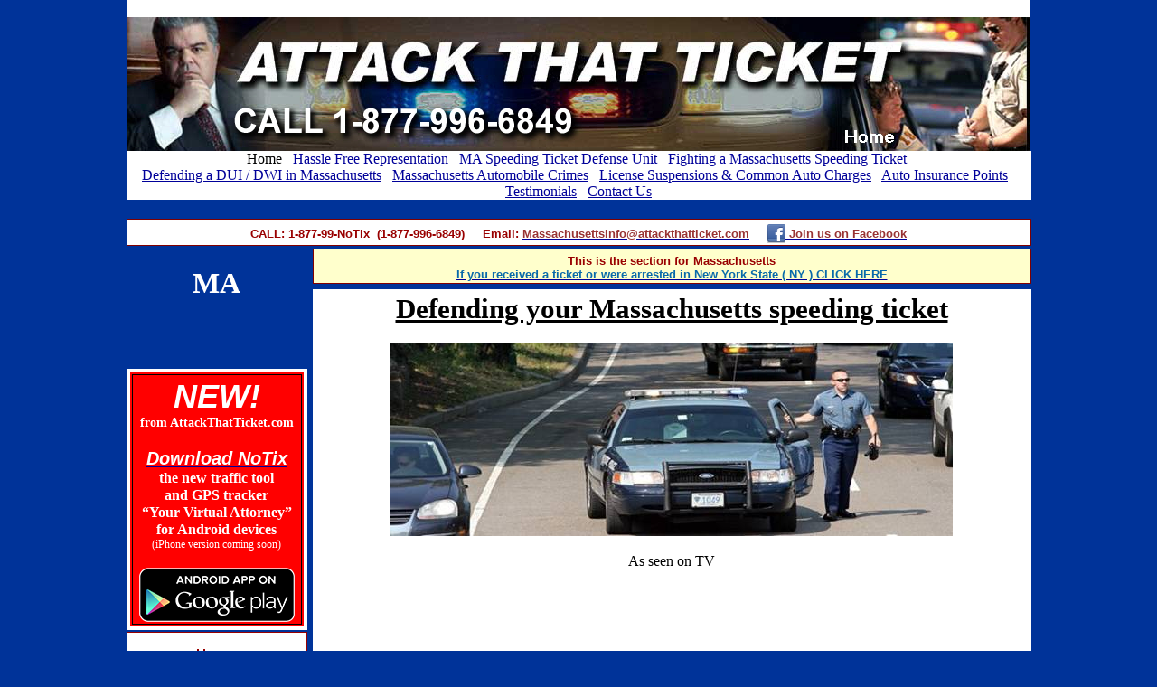

--- FILE ---
content_type: text/html; charset=UTF-8
request_url: https://www.attackthatticket.com/MA/
body_size: 14037
content:

<!DOCTYPE HTML PUBLIC "-//W3C//DTD HTML 4.01 Transitional//EN">
<HTML>
<script language="javascript" type="text/javascript">
function detectMobileAndRedirect(a,b){
 
if(/android|webOS|avantgo|blackberry|blazer|elaine|hiptop|ip(hone|od)|kindle|midp|mmp|mobile|o2|opera mini|palm( os)?|pda|plucker|pocket|psp|smartphone|symbian|treo|up\.(browser|link)|vodafone|wap|windows ce; (iemobile|ppc)|xiino/i.test(a)||/1207|6310|6590|3gso|4thp|50[1-6]i|770s|802s|a wa|abac|ac(er|oo|s\-)|ai(ko|rn)|al(av|ca|co)|amoi|an(ex|ny|yw)|aptu|ar(ch|go)|as(te|us)|attw|au(di|\-m|r |s )|avan|be(ck|ll|nq)|bi(lb|rd)|bl(ac|az)|br(e|v)w|bumb|bw\-(n|u)|c55\/|capi|ccwa|cdm\-|cell|chtm|cldc|cmd\-|co(mp|nd)|craw|da(it|ll|ng)|dbte|dc\-s|devi|dica|dmob|do(c|p)o|ds(12|\-d)|el(49|ai)|em(l2|ul)|er(ic|k0)|esl8|ez([4-7]0|os|wa|ze)|fetc|fly(\-|_)|g1 u|g560|gene|gf\-5|g\-mo|go(\.w|od)|gr(ad|un)|haie|hcit|hd\-(m|p|t)|hei\-|hi(pt|ta)|hp( i|ip)|hs\-c|ht(c(\-| |_|a|g|p|s|t)|tp)|hu(aw|tc)|i\-(20|go|ma)|i230|iac( |\-|\/)|ibro|idea|ig01|ikom|im1k|inno|ipaq|iris|ja(t|v)a|jbro|jemu|jigs|kddi|keji|kgt( |\/)|klon|kpt |kwc\-|kyo(c|k)|le(no|xi)|lg( g|\/(k|l|u)|50|54|e\-|e\/|\-)|libw|lynx|m1\-w|m3ga|m50\/|ma(te|ui|xo)|mc(01|21|ca)|m\-cr|me(di|rc|ri)|mi(o8|oa|ts)|mmef|mo(01|02|bi|de|do|t(\-| |o|v)|zz)|mt(50|p1|v )|mwbp|mywa|n10[0-2]|n20[2-3]|n30(0|2)|n50(0|2|5)|n7(0(0|1)|10)|ne((c|m)\-|on|tf|wf|wg|wt)|nok(6|i)|nzph|o2im|op(ti|wv)|oran|owg1|p800|pan(a|d|t)|pdxg|pg(13|\-([1-8]|c))|phil|pire|pl(ay|uc)|pn\-2|po(ck|rt|se)|prox|psio|pt\-g|qa\-a|qc(07|12|21|32|60|\-[2-7]|i\-)|qtek|r380|r600|raks|rim9|ro(ve|zo)|s55\/|sa(ge|ma|mm|ms|ny|va)|sc(01|h\-|oo|p\-)|sdk\/|se(c(\-|0|1)|47|mc|nd|ri)|sgh\-|shar|sie(\-|m)|sk\-0|sl(45|id)|sm(al|ar|b3|it|t5)|so(ft|ny)|sp(01|h\-|v\-|v )|sy(01|mb)|t2(18|50)|t6(00|10|18)|ta(gt|lk)|tcl\-|tdg\-|tel(i|m)|tim\-|t\-mo|to(pl|sh)|ts(70|m\-|m3|m5)|tx\-9|up(\.b|g1|si)|utst|v400|v750|veri|vi(rg|te)|vk(40|5[0-3]|\-v)|vm40|voda|vulc|vx(52|53|60|61|70|80|81|83|85|98)|w3c(\-| )|webc|whit|wi(g |nc|nw)|wmlb|wonu|x700|xda(\-|2|g)|yas\-|your|zeto|zte\-/i.test(a.substr(0,4))){
 
if(/ipad/i.test(a)){
 
return false;
 
}
 
location.href=b;
 
}
 
}
 
var mobilesite = "https://www.attackthatticket.com/ma/mobile/";
 
detectMobileAndRedirect(navigator.userAgent||navigator.vendor||window.opera,mobilesite);
 
</script>
<HEAD>
<TITLE>Massachusetts Traffic Ticket Lawyer, MA DUI Attorneys, Massachusetts Speeding Ticket, MA Traffic Courts, Suspended License, Reckless Driving, DMV Hearings</TITLE>
<META HTTP-EQUIV="Content-Type" CONTENT="text/html; charset=windows-1252">
<META NAME="Author" CONTENT="Vermont Traffic Ticket Lawyer">
<META NAME="Description" CONTENT="Don't pay that ticket! Attack it with Attack That Ticket. Massachusetts Traffic Ticket Lawyer, MA speeding ticket, DWI, DUI, suspended license, moving violation. You have come to the right place. ">
<META NAME="Generator" CONTENT="Point Marketing Services">
<META NAME="Keywords" CONTENT="Massachusetts Traffic Ticket Lawyer,
MA Traffic Court,
Massachusetts Speeding Ticket Lawyers,
Massachusetts DUI,
MA DWI,
Massachusetts suspended license,
DMV Hearing,
reckless driving,">
<meta name="google-site-verification" content="ceJVo9AZg2wc9l04m8DS1OtnUXc7mairmSALVIDNp2M" />
<SCRIPT TYPE="text/javascript">
<!--
function F_loadRollover(){} function F_roll(){}
//-->
</SCRIPT>
<SCRIPT TYPE="text/javascript" SRC="./rollover.js">
</SCRIPT>
<SCRIPT TYPE="text/javascript" SRC="./jquery.js">
</SCRIPT>
<LINK REL="STYLESHEET" TYPE="text/css" HREF="./fusion.css">
<LINK REL="STYLESHEET" TYPE="text/css" HREF="./style.css">
<LINK REL="STYLESHEET" TYPE="text/css" HREF="./site.css">
<STYLE TYPE="text/css">
:link {
	color: rgb(0,0,255);
}:visited {
	color: rgb(128,0,128);
}</STYLE>
<SCRIPT TYPE="text/javascript">
<!--
var hwndPopup_29b1;
function openpopup_29b1(url){
var popupWidth = 1000;
var popupHeight = 720;
var popupTop = 300;
var popupLeft = 300;
var isFullScreen = false;
var isAutoCenter = true;
var popupTarget = "popupwin_29b1";
var popupParams = "toolbar=1, scrollbars=1, menubar=1, status=1, resizable=1";

if (isFullScreen) {
	popupParams += ", fullscreen=1";
} else if (isAutoCenter) {
	popupTop	= parseInt((window.screen.height - popupHeight)/2);
	popupLeft	= parseInt((window.screen.width - popupWidth)/2);
}

var ua = window.navigator.userAgent;
var isMac = (ua.indexOf("Mac") > -1);

//IE 5.1 PR on OSX 10.0.x does not support relative URLs in pop-ups the way they're handled below w/ document.writeln
if (isMac && url.indexOf("http") != 0) {
  url = location.href.substring(0,location.href.lastIndexOf('\/')) + "/" + url;
}

var isOpera = (ua.indexOf("Opera") > -1);
var operaVersion;
if (isOpera) {
	var i = ua.indexOf("Opera");
	operaVersion = parseFloat(ua.substring(i + 6, ua.indexOf(" ", i + 8)));
	if (operaVersion > 7.00) {
		var isAccessible = false;
		eval("try { isAccessible = ( (hwndPopup_29b1 != null) && !hwndPopup_29b1.closed ); } catch(exc) { } ");
		if (!isAccessible) {
			hwndPopup_29b1 = null;
		}
	}
}
if ( (hwndPopup_29b1 == null) || hwndPopup_29b1.closed ) {
	
	if (isOpera && (operaVersion < 7)) {
		if (url.indexOf("http") != 0) {
			hwndPopup_29b1 = window.open(url,popupTarget,popupParams + ((!isFullScreen) ? ", width=" + popupWidth +", height=" + popupHeight : ""));
			if (!isFullScreen) {
				hwndPopup_29b1.moveTo(popupLeft, popupTop);
			}
			hwndPopup_29b1.focus();
			return;
		}
	}
	if (!(window.navigator.appName == "Netscape" && !document.getElementById)) {
		//not ns4
		popupParams += ", width=" + popupWidth +", height=" + popupHeight + ", left=" + popupLeft + ", top=" + popupTop;
	} else {
		popupParams += ", left=" + popupLeft + ", top=" + popupTop;
	}
	//alert(popupParams);
	hwndPopup_29b1 = window.open("",popupTarget,popupParams);
	if (!isFullScreen) {
		hwndPopup_29b1.resizeTo(popupWidth, popupHeight);
		hwndPopup_29b1.moveTo(popupLeft, popupTop);
	}
	hwndPopup_29b1.focus();
	with (hwndPopup_29b1.document) {
		open();
    		write("<ht"+"ml><he"+"ad><\/he"+"ad><bo"+"dy onLoad=\"window.location.href='" + url + "'\"><\/bo"+"dy><\/ht"+"ml>");
		close();
	}
} else {
	if (isOpera && (operaVersion > 7.00)) {
		eval("try { hwndPopup_29b1.focus();	hwndPopup_29b1.location.href = url; } catch(exc) { hwndPopup_29b1 = window.open(\""+ url +"\",\"" + popupTarget +"\",\""+ popupParams + ", width=" + popupWidth +", height=" + popupHeight +"\"); } ");
	} else {
		hwndPopup_29b1.focus();
		hwndPopup_29b1.location.href = url;
	}
}

}

-->
</SCRIPT>
<SCRIPT TYPE="text/javascript" SRC="./index_nof.js">
</SCRIPT>
</HEAD>
<BODY STYLE="margin: 0px;" CLASS="nof-centerBody">
    <DIV ALIGN="CENTER">
        <TABLE BORDER="0" CELLSPACING="0" CELLPADDING="0">
            <TR>
                <TD>
                    <TABLE BORDER="0" CELLSPACING="0" CELLPADDING="0">
                        <TR VALIGN="TOP" ALIGN="LEFT">
                            <TD WIDTH="1000">
                                <TABLE ID="Table1" BORDER="0" CELLSPACING="0" CELLPADDING="0" WIDTH="100%" STYLE="height: 16px;">
                                    <TR STYLE="height: 19px;">
                                        <TD WIDTH="1000" STYLE="background-color: rgb(255,255,255); border-left-style: none; border-top-style: none; border-right-style: none; border-bottom-style: none;" ID="Cell1">
                                            <P STYLE="text-align: center; margin-bottom: 0px;">&nbsp;</P>
                                        </TD>
                                    </TR>
                                </TABLE>
                            </TD>
                        </TR>
                    </TABLE>
                    <TABLE BORDER="0" CELLSPACING="0" CELLPADDING="0" WIDTH="1000">
                        <TR VALIGN="TOP" ALIGN="LEFT">
                            <TD HEIGHT="148" WIDTH="1000"><IMG ID="Banner1" HEIGHT="148" WIDTH="1000" SRC="./Home_Nattbanner1.jpg" BORDER="0" ALT="Home" TITLE="Home"></TD>
                        </TR>
                    </TABLE>
                    <TABLE BORDER="0" CELLSPACING="0" CELLPADDING="0">
                        <TR VALIGN="TOP" ALIGN="LEFT">
                            <TD WIDTH="1001" CLASS="TextNavBar" STYLE="text-align: center; background-color: rgb(255,255,255);">&nbsp;Home&nbsp;&nbsp; <A CLASS="nof-navPositioning" HREF="./hassle-free-representation.html">Hassle&nbsp;Free&nbsp;Representation</A>&nbsp;&nbsp; <A CLASS="nof-navPositioning" HREF="./speeding_unit.html">MA&nbsp;Speeding&nbsp;Ticket&nbsp;Defense&nbsp;Unit</A>&nbsp;&nbsp; <A CLASS="nof-navPositioning" HREF="./fighting_ticket.htm">Fighting&nbsp;a&nbsp;Massachusetts&nbsp;Speeding&nbsp;Ticket</A>&nbsp;&nbsp; <A CLASS="nof-navPositioning" HREF="./dui_defense.htm">Defending&nbsp;a&nbsp;DUI&nbsp;/&nbsp;DWI&nbsp;in&nbsp;Massachusetts</A>&nbsp;&nbsp; <A CLASS="nof-navPositioning" HREF="./massachusetts_automobile_crime_lawyer.html">Massachusetts&nbsp;Automobile&nbsp;Crimes</A>&nbsp;&nbsp; <A CLASS="nof-navPositioning" HREF="./suspensions.htm">License&nbsp;Suspensions&nbsp;&amp;&nbsp;Common&nbsp;Auto&nbsp;Charges</A>&nbsp;&nbsp; <A CLASS="nof-navPositioning" HREF="./massachusetts_insurance_points.htm">Auto&nbsp;Insurance&nbsp;Points</A>&nbsp;&nbsp; <A CLASS="nof-navPositioning" HREF="./testimonials.html">Testimonials</A>&nbsp;&nbsp; <A CLASS="nof-navPositioning" HREF="./contact_form.html">Contact&nbsp;Us</A> </TD>
                        </TR>
                    </TABLE>
                    <TABLE BORDER="0" CELLSPACING="0" CELLPADDING="0" WIDTH="1001">
                        <TR VALIGN="TOP" ALIGN="LEFT">
                            <TD WIDTH="1001" HEIGHT="21"><IMG SRC="./clearpixel.gif" WIDTH="1001" HEIGHT="1" BORDER="0" ALT=""></TD>
                        </TR>
                        <TR VALIGN="TOP" ALIGN="LEFT">
                            <TD WIDTH="1001" ID="Text117" CLASS="TextObject" STYLE="background-color: rgb(255,255,255); border: 1px solid rgb(128,0,0); padding-top: 5px; padding-bottom: 2px;">
                                <P STYLE="list-style-type: none; text-align: center; margin-bottom: 0px;"><SPAN STYLE="font-size: 12pt;"></SPAN><B><SPAN STYLE="font-family: Arial,Helvetica,Geneva,Sans-serif; font-size: small; color: rgb(153,0,0);">CALL: 1-877-99-NoTix&nbsp; (1-877-996-6849)&nbsp;&nbsp;&nbsp;&nbsp; Email: <A ID="Text117Link1" HREF="mailto:massachusettsinfo@attackthatticket.com"><SPAN STYLE="color: rgb(153,51,51);">MassachusettsInfo@attackthatticket.com</SPAN></A>&nbsp;&nbsp;&nbsp;&nbsp; <A ID="Text117Link2" TARGET="_self" HREF="javascript:openpopup_29b1('http://www.facebook.com/#!/pages/Attack-That-Ticket/111312942224527?sk=wall')"></A><IMG ID="Picture150" HEIGHT="21" WIDTH="20" SRC="./facebook.png" VSPACE="0" HSPACE="0" ALIGN="top" BORDER="0" ALT="facebook" TITLE="facebook"><A ID="Text117Link2" TARGET="_self" HREF="javascript:openpopup_29b1('http://www.facebook.com/#!/pages/Attack-That-Ticket/111312942224527?sk=wall')"> <SPAN STYLE="color: rgb(153,51,51);">Join us on Facebook</SPAN></A></SPAN></B></P>
                            </TD>
                        </TR>
                    </TABLE>
                    <TABLE CELLPADDING="0" CELLSPACING="0" BORDER="0" WIDTH="1001">
                        <TR VALIGN="TOP" ALIGN="LEFT">
                            <TD>
                                <TABLE BORDER="0" CELLSPACING="0" CELLPADDING="0" WIDTH="200">
                                    <TR VALIGN="TOP" ALIGN="LEFT">
                                        <TD WIDTH="200" HEIGHT="22"><IMG SRC="./clearpixel.gif" WIDTH="200" HEIGHT="1" BORDER="0" ALT=""></TD>
                                    </TR>
                                    <TR VALIGN="TOP" ALIGN="LEFT">
                                        <TD WIDTH="200" ID="Text125" CLASS="TextObject">
                                            <P STYLE="text-align: center; margin-bottom: 0px;"><B><SPAN STYLE="font-size: xx-large; color: rgb(255,255,255);">MA</SPAN></B></P>
                                        </TD>
                                    </TR>
                                </TABLE>
                                <TABLE BORDER="0" CELLSPACING="0" CELLPADDING="0">
                                    <TR VALIGN="TOP" ALIGN="LEFT">
                                        <TD HEIGHT="76"></TD>
                                    </TR>
                                    <TR VALIGN="TOP" ALIGN="LEFT">
                                        <TD WIDTH="200">
                                            <TABLE ID="Table3" BORDER="4" CELLSPACING="2" CELLPADDING="2" WIDTH="100%" STYLE="background-color: rgb(255,0,0); border-left-color:  rgb(255,255,255); border-left-style: solid; border-top-color:  rgb(255,255,255); border-top-style: solid; border-right-color:  rgb(255,255,255); border-right-style: solid; border-bottom-color:  rgb(255,255,255); border-bottom-style: solid; height: 207px;">
                                                <TR STYLE="height: 274px;">
                                                    <TD WIDTH="182" STYLE="border: 1px inset rgb(0,0,0);" ID="Cell57">
                                                        <P STYLE="text-align: center;"><B><I><SPAN STYLE="font-family: Arial,Helvetica,Geneva,Sans-serif; font-size: 36px; color: rgb(255,255,255);">NEW!</SPAN></I></B><br><B><SPAN STYLE="font-size: 14px; color: rgb(255,255,255);">from AttackThatTicket.com</SPAN></B></P>
                                                        <P STYLE="text-align: center;"><B><SPAN STYLE="color: rgb(255,255,255);"><I><SPAN STYLE="font-family: Arial,Helvetica,Geneva,Sans-serif; font-size: 20px;"><A ID="Cell57Link1" HREF="https://play.google.com/store/apps/details?id=com.no_tix"><B><I><SPAN STYLE="font-family: Arial,Helvetica,Geneva,Sans-serif; font-size: 20px; color: rgb(255,255,255);">Download NoTix</SPAN></I></B></A></SPAN></I><br>the new traffic tool<br>and GPS tracker <br>&#8220;Your Virtual Attorney&#8221;<br>for Android devices<br><SPAN STYLE="font-size: 12px; font-weight: normal;">(iPhone version coming soon)</SPAN></SPAN></B></P>
                                                        <P STYLE="text-align: center; margin-bottom: 0px;"><B><SPAN STYLE="color: rgb(255,255,255);"><SPAN STYLE="font-size: 12px; font-weight: normal;"><A ID="Picture215A" HREF="https://play.google.com/store/apps/details?id=com.no_tix"><IMG ID="Picture215" HEIGHT="60" WIDTH="172" SRC="./google_play_store.png" VSPACE="0" HSPACE="0" ALIGN="top" BORDER="0" ALT="google_play_store" TITLE="google_play_store"></A></SPAN></SPAN></B></P>
                                                    </TD>
                                                </TR>
                                            </TABLE>
                                        </TD>
                                    </TR>
                                </TABLE>
                                <TABLE BORDER="0" CELLSPACING="0" CELLPADDING="0" WIDTH="200">
                                    <TR VALIGN="TOP" ALIGN="LEFT">
                                        <TD HEIGHT="2"></TD>
                                    </TR>
                                    <TR VALIGN="TOP" ALIGN="LEFT">
                                        <TD HEIGHT="500" WIDTH="200">
                                            <TABLE ID="NavigationBar6" BORDER="0" CELLSPACING="0" CELLPADDING="0" WIDTH="200">
                                                <TR VALIGN="TOP" ALIGN="LEFT">
                                                    <TD WIDTH="200" HEIGHT="50"><A HREF="./index.htm" class="nof-navButtonAnchor" onmouseover="F_loadRollover('NavigationButton1','',0);F_roll('NavigationButton1',1)" onmouseout="F_roll('NavigationButton1',0)"><IMG ID="NavigationButton1" NAME="NavigationButton1" HEIGHT="50" WIDTH="200" SRC="./Home_Hbutton2_2.gif" onmouseover="F_loadRollover(this,'Home_HRbutton2_2.gif',0)" BORDER="0" ALT="Home" TITLE="Home"></A></TD>
                                                </TR>
                                                <TR VALIGN="TOP" ALIGN="LEFT">
                                                    <TD WIDTH="200" HEIGHT="50"><A HREF="./hassle-free-representation.html" class="nof-navButtonAnchor" onmouseover="F_loadRollover('NavigationButton2','',0);F_roll('NavigationButton2',1)" onmouseout="F_roll('NavigationButton2',0)"><IMG ID="NavigationButton2" NAME="NavigationButton2" HEIGHT="50" WIDTH="200" SRC="./Hassle-Free--Representation_Nbutton1.gif" onmouseover="F_loadRollover(this,'Hassle-Free--Representation_NRbutton1.gif',0)" BORDER="0" ALT="Hassle Free
Representation" TITLE="Hassle Free
Representation"></A></TD>
                                                </TR>
                                                <TR VALIGN="TOP" ALIGN="LEFT">
                                                    <TD WIDTH="200" HEIGHT="50"><A HREF="./speeding_unit.html" class="nof-navButtonAnchor" onmouseover="F_loadRollover('NavigationButton3','',0);F_roll('NavigationButton3',1)" onmouseout="F_roll('NavigationButton3',0)"><IMG ID="NavigationButton3" NAME="NavigationButton3" HEIGHT="50" WIDTH="200" SRC="./MA-Speeding-Ticket--Defense-UnNbutton1.gif" onmouseover="F_loadRollover(this,'MA-Speeding-Ticket--Defense-UnNRbutton1.gif',0)" BORDER="0" ALT="MA Speeding Ticket
Defense Unit" TITLE="MA Speeding Ticket
Defense Unit"></A></TD>
                                                </TR>
                                                <TR VALIGN="TOP" ALIGN="LEFT">
                                                    <TD WIDTH="200" HEIGHT="50"><A HREF="./fighting_ticket.htm" class="nof-navButtonAnchor" onmouseover="F_loadRollover('NavigationButton4','',0);F_roll('NavigationButton4',1)" onmouseout="F_roll('NavigationButton4',0)"><IMG ID="NavigationButton4" NAME="NavigationButton4" HEIGHT="50" WIDTH="200" SRC="./Fighting-a-Massachusetts--SpeeNbutton1.gif" onmouseover="F_loadRollover(this,'Fighting-a-Massachusetts--SpeeNRbutton1.gif',0)" BORDER="0" ALT="Fighting a Massachusetts
Speeding Ticket" TITLE="Fighting a Massachusetts
Speeding Ticket"></A></TD>
                                                </TR>
                                                <TR VALIGN="TOP" ALIGN="LEFT">
                                                    <TD WIDTH="200" HEIGHT="50"><A HREF="./dui_defense.htm" class="nof-navButtonAnchor" onmouseover="F_loadRollover('NavigationButton5','',0);F_roll('NavigationButton5',1)" onmouseout="F_roll('NavigationButton5',0)"><IMG ID="NavigationButton5" NAME="NavigationButton5" HEIGHT="50" WIDTH="200" SRC="./Defending-a-DUI---DWI--in-MassNbutton1.gif" onmouseover="F_loadRollover(this,'Defending-a-DUI---DWI--in-MassNRbutton1.gif',0)" BORDER="0" ALT="Defending a DUI / DWI
in Massachusetts" TITLE="Defending a DUI / DWI
in Massachusetts"></A></TD>
                                                </TR>
                                                <TR VALIGN="TOP" ALIGN="LEFT">
                                                    <TD WIDTH="200" HEIGHT="50"><A HREF="./massachusetts_automobile_crime_lawyer.html" class="nof-navButtonAnchor" onmouseover="F_loadRollover('NavigationButton6','',0);F_roll('NavigationButton6',1)" onmouseout="F_roll('NavigationButton6',0)"><IMG ID="NavigationButton6" NAME="NavigationButton6" HEIGHT="50" WIDTH="200" SRC="./Massachusetts--Automobile-CrimNbutton1.gif" onmouseover="F_loadRollover(this,'Massachusetts--Automobile-CrimNRbutton1.gif',0)" BORDER="0" ALT="Massachusetts
Automobile Crimes" TITLE="Massachusetts
Automobile Crimes"></A></TD>
                                                </TR>
                                                <TR VALIGN="TOP" ALIGN="LEFT">
                                                    <TD WIDTH="200" HEIGHT="50"><A HREF="./suspensions.htm" class="nof-navButtonAnchor" onmouseover="F_loadRollover('NavigationButton7','',0);F_roll('NavigationButton7',1)" onmouseout="F_roll('NavigationButton7',0)"><IMG ID="NavigationButton7" NAME="NavigationButton7" HEIGHT="50" WIDTH="200" SRC="./License-Suspensions----Common-Nbutton1.gif" onmouseover="F_loadRollover(this,'License-Suspensions----Common-NRbutton1.gif',0)" BORDER="0" ALT="License Suspensions &
Common Auto Charges" TITLE="License Suspensions &
Common Auto Charges"></A></TD>
                                                </TR>
                                                <TR VALIGN="TOP" ALIGN="LEFT">
                                                    <TD WIDTH="200" HEIGHT="50"><A HREF="./massachusetts_insurance_points.htm" class="nof-navButtonAnchor" onmouseover="F_loadRollover('NavigationButton8','',0);F_roll('NavigationButton8',1)" onmouseout="F_roll('NavigationButton8',0)"><IMG ID="NavigationButton8" NAME="NavigationButton8" HEIGHT="50" WIDTH="200" SRC="./Auto-Insurance-Points_Nbutton1.gif" onmouseover="F_loadRollover(this,'Auto-Insurance-Points_NRbutton1.gif',0)" BORDER="0" ALT="Auto Insurance Points" TITLE="Auto Insurance Points"></A></TD>
                                                </TR>
                                                <TR VALIGN="TOP" ALIGN="LEFT">
                                                    <TD WIDTH="200" HEIGHT="50"><A HREF="./testimonials.html" class="nof-navButtonAnchor" onmouseover="F_loadRollover('NavigationButton9','',0);F_roll('NavigationButton9',1)" onmouseout="F_roll('NavigationButton9',0)"><IMG ID="NavigationButton9" NAME="NavigationButton9" HEIGHT="50" WIDTH="200" SRC="./Testimonials_Nbutton1.gif" onmouseover="F_loadRollover(this,'Testimonials_NRbutton1.gif',0)" BORDER="0" ALT="Testimonials" TITLE="Testimonials"></A></TD>
                                                </TR>
                                                <TR VALIGN="TOP" ALIGN="LEFT">
                                                    <TD WIDTH="200" HEIGHT="50"><A HREF="./contact_form.html" class="nof-navButtonAnchor" onmouseover="F_loadRollover('NavigationButton10','',0);F_roll('NavigationButton10',1)" onmouseout="F_roll('NavigationButton10',0)"><IMG ID="NavigationButton10" NAME="NavigationButton10" HEIGHT="50" WIDTH="200" SRC="./Contact-Us_Nbutton1.gif" onmouseover="F_loadRollover(this,'Contact-Us_NRbutton1.gif',0)" BORDER="0" ALT="Contact Us" TITLE="Contact Us"></A></TD>
                                                </TR>
                                            </TABLE>
                                        </TD>
                                    </TR>
                                </TABLE>
                            </TD>
                            <TD>
                                <TABLE BORDER="0" CELLSPACING="0" CELLPADDING="0" WIDTH="801">
                                    <TR VALIGN="TOP" ALIGN="LEFT">
                                        <TD WIDTH="6" HEIGHT="3"><IMG SRC="./clearpixel.gif" WIDTH="6" HEIGHT="1" BORDER="0" ALT=""></TD>
                                        <TD></TD>
                                    </TR>
                                    <TR VALIGN="TOP" ALIGN="LEFT">
                                        <TD></TD>
                                        <TD WIDTH="795" ID="Text123" CLASS="TextObject" STYLE="background-color: rgb(255,255,204); border: 1px solid rgb(128,0,0); padding-top: 5px; padding-bottom: 2px;">
                                            <P STYLE="text-align: center; margin-bottom: 0px;"><B><SPAN STYLE="font-family: Arial,Helvetica,Geneva,Sans-serif; font-size: small; color: rgb(153,0,0);">This is the section for Massachusetts<br><A ID="Text123Link1" HREF="https://www.attackthatticket.com"><SPAN STYLE="color: rgb(9,106,170);">If you received a ticket or were arrested in New York State ( NY ) CLICK HERE</SPAN></A><br></SPAN></B></P>
                                        </TD>
                                    </TR>
                                    <TR VALIGN="TOP" ALIGN="LEFT">
                                        <TD COLSPAN="2" HEIGHT="6"></TD>
                                    </TR>
                                    <TR VALIGN="TOP" ALIGN="LEFT">
                                        <TD HEIGHT="1400"></TD>
                                        <TD WIDTH="795">
                                            <DIV ID="ExternalHTML5Color">
                                                <TABLE WIDTH="795" HEIGHT="1400" BGCOLOR="#FFFFFF">
                                                    <TR ALIGN="LEFT" VALIGN="TOP">
                                                        <TD>
                                                            
<div class=Section1> 
  <h1 align=center style='text-align:center'><b><u>Defending your Massachusetts 
    speeding ticket</u></b></h1>
  <p align=center style='text-align:center'> <img src="./image002.jpg" width="622" v:shapes="Picture_x0020_4" alt="C:\Users\michael\Desktop\aaaaaaaaaaaaaaaaa.jpg" height="214"> 
    <b><u></u></b></p><center>As seen on TV<br><iframe src="https://www.facebook.com/video/embed?video_id=1112217661260" width="400" height="222" frameborder="0"></iframe>
  <P>
  <p style='text-align:justify'>Unlike many other states, in Massachusetts a speeding 
    ticket or moving violation is a strictly civil matter. This means that you, 
    as the defendant, do not have all the same rights of someone who is accused 
    of speeding in Massachusetts that you would in a different state. The major 
    differences between defending a Massachusetts speeding ticket in Massachusetts 
    traffic court and one received out of state are as follows:</p>
</div>
<ul>
  <li>
    <div class=ListParagraph style="text-align:justify;"> Your case is not heard 
      before a judge but a magistrate</div>
  </li>
  <li>
    <div class=ListParagraph style="text-align:justify;"> In the magistrate�s 
      court there is a lesser burden of proof on the part of the state (by a �preponderance 
      of the evidence� instead of �beyond a reasonable doubt� </div>
  </li>
  <li>
    <div class=ListParagraph style="text-align:justify;"> The officer who wrote 
      the ticket does not come to court so you cannot cross-examine</div>
  </li>
  <li>
    <div class=ListParagraph style="text-align:justify;"> You as the defendant 
      can be compelled to testify</div>
  </li>
  <li>
    <div class=ListParagraph style="text-align:justify;"> There is a no plea bargaining 
      policy</div>
  </li>
  <li>
    <div class=ListParagraph style="text-align:justify;"> If you are found guilty 
      you have a right to a trial <i>de novo</i> (a new) before a regular judge 
      where the officer that issued the speeding ticket must appear</div>
  </li>
</ul>
<div class=Section1>
  <p style='text-align:justify'>Because of the way the court is run it is more 
    important than ever to retain counsel to defend a Massachusetts red light 
    ticket, speeding ticket or other moving violation. Our Massachusetts traffic 
    court lawyers are skilled in using the rule and policies of the court to our 
    client�s advantage. We know what <b><i>really happens</i></b> in a MA traffic 
    court, and that is why it is so important to retain our lawyers to represent 
    you. </p>
  <p style='text-align:justify'>In the Massachusetts traffic court even though 
    we cannot plea bargain, there is a lot of negotiation that takes place. The 
    police department that wrote the ticket sends a single police officer to litigate 
    all of the tickets from that department. We conference the case with the officer 
    and the magistrate. We present your driving history to them and informally 
    discuss the case and the surrounding circumstances of the stop. Often we can 
    convince the court and prosecuting officer to convert your ticket into a warning. 
    When this happens the case ends right there. </p>
  <p style='text-align:justify'>However, sometimes we cannot so we do a trial. 
    Because the arresting officer is not there the ticket itself, as the accusatory 
    instrument, becomes a crucial document. Discrepancies, incompleteness, errors 
    and omissions in the ticket � even minor ones that would not lead to a dismissal 
    before a traffic court in another state often leads to a dismissal before 
    this court. </p>
  <p style='text-align:justify'>If we have to do a trial before the magistrate 
    the officer in court presents the case. While we have a right to cross examine, 
    since it is not the officer that wrote the ticket there is not much by way 
    of cross examination that can be done. After the officer rests it�s our turn 
    for you to testify. You do not have to testify; however, since this is a civil 
    court if you choose not to the officer can call you as a witness and so can 
    the magistrate. We can also produce other witnesses. At the close of trial 
    Magistrate decides the case. However, it is not a finding of �guilty� or �not 
    guilty,� but a finding of �responsible� or �not responsible.� </p>
  <p style='text-align:justify'>If you are found responsible, you can appeal. 
    However, this is not an appeal to a higher court to review the lower court, 
    but rather a �<i>de novo�</i> hearing (a brand new hearing) with a judge, 
    not magistrate, of the district court. In other words, you get a fresh shot 
    at the case. In that proceeding the officer who wrote the ticket has to appear 
    and the case is handled in a way similar to that in other states.</p>
  <p align=center style='text-align:center'><b><u>Typical charges our attorneys 
    defend</u></b></p>
  <p align=center style='text-align:center'> <img src="./image003.jpg" width="504" v:shapes="Picture_x0020_1" alt="C:\Users\michael\Desktop\Citation.jpg" height="308"> <b><u></u></b></p>
  <p style='text-align:justify'>Our attorneys routinely defend all types of moving 
    violations. Some of the more common charges we represent Massachusetts motorists 
    in defending are as follows:</p>
  <p style='text-align:justify'><b>M.G.L. � 89:7C: ������ Failure to �move over� 
    for emergency vehicle</b></p>
  <p style='text-align:justify'><b>M.G.L. � 89.4: ��������� Failure to keep right</b></p>
  <p style='text-align:justify'><b>M.G.L. � 89.4: ��������� Unsafe Lane Change</b></p>
  <p style='text-align:justify'><b>M.G.L. � 89:8: ��������� Failure to yield right 
    of way / prohibited right turn on red</b></p>
  <p style='text-align:justify'><b>M.G.L. � 89:11 �������� Failure to yield to 
    a pedestrian</b></p>
  <p style='text-align:justify'><b>M.G.L. � 89:9: ��������� Failure to obey traffic 
    control signs and devices</b></p>
  <p style='text-align:justify'><b>M.G.L. � 89:9: ��������� Passing steady red 
    light</b></p>
  <p style='text-align:justify'><b>M.G.L. � 89:10: ������� Wrong way on a 1 way 
    street</b></p>
  <p style='text-align:justify'><b>M.G.L. � 90:14: ������� Passing stopped school 
    bus</b></p>
  <p style='text-align:justify'><b>M.G.L. � 90:10: ������� Operating outside of 
    license class</b></p>
  <p style='text-align:justify'><b>M.G.L. � 90:8: ��������� Operating in violation 
    of a license restriction</b></p>
  <p style='text-align:justify'><b>M.G.L. � 90:14: ������� Turning from incorrect 
    lane / general turning violations</b></p>
  <p style='text-align:justify'><b>M.G.L. � 90:24: ������� Hit and run (personal 
    injury and property damage only)</b></p>
  <p style='text-align:justify'><b>M.G.L. � 90:17: ������� Speeding</b></p>
  <p style='text-align:justify'><b>M.G.L. � 90:24I: ������ Possession of alcohol 
    in a motor vehicle</b></p>
  <p style='text-align:justify'><b>M.G.L. � 90:7AA: ���� Unrestrained minor</b></p>
  <p style='text-align:justify'><b>M.G.L. � 90:14B: ���� Failure to signal turn</b></p>
  <p style='text-align:justify'><b>M.G.L. � 90:13B: ���� Texting while driving</b></p>
  <p style='text-align:justify'><b>M.G.L. � 90:23: ������� Operating under suspension 
    of driving privileges</b></p>
  <p style='text-align:justify;'><b>M.G.L. � 90:24: ������� Operating / driving 
    under influence of intoxicating liquor / alcohol</b></p>
  <p style='text-align:justify'><b>720 CMR 9.06(7):����� Following too closely</b></p>
  <p style='text-align:justify'><b>M.G.L. � 90:24:�������� Reckless driving</b></p>
  <p style='text-align:justify'><b>730 CMR 7.08(15): �� Following too closely</b></p>
  <p style='text-align:justify'><b>730 CMR 7.08(5)(a): Negligent operation</b></p>
  <p align=center style='text-align:center'><b><u>Suspension penalties for MA 
    repeat traffic law offenders</u></b></p>
  <p align=center style='text-align:center'> <img src="./image005.jpg" width="308" v:shapes="Picture_x0020_5" alt="C:\Users\michael\Desktop\drivers-license.jpg" height="197"> <b><u></u></b></p>
  <p style='text-align:justify'>The Massachusetts Department of Motor Vehicles 
    will suspend your MA driving privileges upon the accumulation of convictions 
    as follows:</p>
  <p class=ListParagraph style='text-align:justify;'> <b><i><span style='font-size:11.0pt'>1.<span style='font:7.0pt "Times New Roman"'>&nbsp;&nbsp;&nbsp;&nbsp;&nbsp; 
    </span></span></i></b> <b><i><span style='font-size:11.0pt'>Getting three 
    speeding tickets within a 12 month period (not a calendar year) � mandatory 
    30 day suspension. </span></i></b></p>
  <p class=ListParagraph style='text-align:justify;'> <b><i><span style='font-size:11.0pt'>2.<span style='font:7.0pt "Times New Roman"'>&nbsp;&nbsp;&nbsp;&nbsp;&nbsp; 
    </span></span></i></b> <b><i><span
style='font-size:11.0pt'>Three surchargeable events, </span></i></b><b><i><span
style='font-size:11.0pt'>triggered upon accumulation of a combination of three 
    moving violations and/or surchargeable events within a 24 month period. Out 
    of state convictions are included in the calculation. The suspension can be 
    avoided if a course is taken prior to the suspension effective date, and if 
    the course is not taken it remains in effect indefinitely until a course is 
    successfully completed.</span></i></b></p>
  <p class=ListParagraph style='text-align:justify;'> <b><i><span style='font-size:11.0pt'>3.<span style='font:7.0pt "Times New Roman"'>&nbsp;&nbsp;&nbsp;&nbsp;&nbsp; 
    </span></span></i></b> <b><i><span
style='font-size:11.0pt'>Five surchargeable events, </span></i></b><b><i><span
style='font-size:11.0pt'>triggered upon any combination of moving violations and/or 
    surchargeable events within a three year period. Out of state convictions 
    are included in the calculation. The suspension can be avoided if a course 
    is taken prior to the suspension effective date, and if the course is not 
    taken it remains in effect indefinitely until a course is successfully completed.</span></i></b></p>
  <p class=ListParagraph style='text-align:justify;'> <b><i><span style='font-size:11.0pt'>4.<span style='font:7.0pt "Times New Roman"'>&nbsp;&nbsp;&nbsp;&nbsp;&nbsp; 
    </span></span></i></b> <b><i><span
style='font-size:11.0pt'>Seven surchargeable events, </span></i></b><b><i><span
style='font-size:11.0pt'>triggered by an accumulation of any combination of moving 
    violations and/or surchargeable events within a three year period. Out of 
    state convictions are included in the calculation. This causes an unavoidable 
    60 day suspension.</span></i></b></p>
  <p style='
text-align:justify;'> <b><i><span
style='font-size:11.0pt'>5.<span
style='font:7.0pt "Times New Roman"'>&nbsp;&nbsp;&nbsp;&nbsp;&nbsp; </span></span></i></b> 
    <b><i><span style='font-size:11.0pt'>Habitual Traffic Offender (HTO), </span></i></b><b><i><span style='font-size:11.0pt'>triggered 
    upon an accumulation of a total of three major moving violations or any combination 
    of 12 major or minor moving violations within a five year period. Out of state 
    events are also included. The law mandates a four year revocation. Upon completion 
    the motorist is required to take a full driver's license exam and pay a $500 
    reinstatement fee. </span></i></b></p>
  <p align=center style='text-align:center'><b><u>Massachusetts driving under 
    the influence / OUI suspensions</u></b></p>
  <p style='text-align:justify'>For the purposes of calculating OUI suspensions 
    and chemical test refusal revocation periods, Massachusetts has a Lifetime 
    Look-Back Law. The RMV considers your entire history, including out-of-state 
    convictions. The suspension periods in Massachusetts for driving while intoxicated 
    are as follows:</p>
  <p style='
text-align:justify'><b><i><span style='font-size:11.0pt'>45 � 90 days for a 1<sup>st</sup> 
    time DWI (210 days if under 21 years of age) if accepted to the alcohol / 
    drug program. 1 year for a first offense OUI drugs or liquor if not accepted 
    to the alcohol / drug program. Upon a 2<sup>nd</sup> offense, 2 years. Upon 
    a 3<sup>rd</sup> offense, 8 years. Upon a 4<sup>th</sup> offense, 8 years. 
    Upon a 5<sup>th</sup> offense, lifetime. </span></i></b></p>
  <p align=center style='text-align:center'><b><u>Massachusetts traffic courts</u></b></p>
  <p align=center style='text-align:center'> <img src="./image007.jpg" width="578" v:shapes="Picture_x0020_2" alt="C:\Users\michael\Desktop\become-massachusetts-court-officer-800x800.jpg" height="147"> </p>
  <p style='text-align:justify'>Both the initial magistrate trial and the judicial 
    trial occur in the District Court for the State of Massachusetts. There are 
    14 District Courts in Massachusetts, one for each county. Most counties have 
    more than one physically located traffic court. The advantage of using our 
    attorneys is that we cover traffic and speeding matters in all District Courts 
    of the State of Massachusetts. </p>
  <table width=744 border=1 align="center" cellpadding=0 cellspacing=0>
    <tr> 
      <td width=439 valign=top class="Normal"> <p style='text-align:justify'> 
          <img src="./image009.jpg" width="422" v:shapes="Picture_x0020_3" alt="C:\Users\michael\Desktop\ma_1822_Carey-wb.jpg" height="285"> 
        </p></td>
      <td width=305 valign=top class="Normal"> <p style='text-align:justify'><b><i><span style='font-size:10.0pt'>We 
          appear in all county district courts as follows:</span></i></b></p>
        <p class=ListParagraph style='text-align:justify;
  '> <span style='font-family:Symbol;
  '>�<span style='font:7.0pt "Times New Roman"'>&nbsp;&nbsp;&nbsp;&nbsp;&nbsp;&nbsp;&nbsp; 
          </span></span> Barnstable County District Court</p>
        <p class=ListParagraph style='text-align:justify;
  '> <span style='font-family:Symbol;
  '>�<span style='font:7.0pt "Times New Roman"'>&nbsp;&nbsp;&nbsp;&nbsp;&nbsp;&nbsp;&nbsp; 
          </span></span> Berkshire County District Court</p>
        <p class=ListParagraph style='text-align:justify;
  '> <span style='font-family:Symbol;
  '>�<span style='font:7.0pt "Times New Roman"'>&nbsp;&nbsp;&nbsp;&nbsp;&nbsp;&nbsp;&nbsp; 
          </span></span> Bristol County District Court</p>
        <p class=ListParagraph style='text-align:justify;
  '> <span style='font-family:Symbol;
  '>�<span style='font:7.0pt "Times New Roman"'>&nbsp;&nbsp;&nbsp;&nbsp;&nbsp;&nbsp;&nbsp; 
          </span></span> Dukes County District Court</p>
        <p class=ListParagraph style='text-align:justify;
  '> <span style='font-family:Symbol;
  '>�<span style='font:7.0pt "Times New Roman"'>&nbsp;&nbsp;&nbsp;&nbsp;&nbsp;&nbsp;&nbsp; 
          </span></span> Essex County District Court</p>
        <p class=ListParagraph style='text-align:justify;
  '> <span style='font-family:Symbol;
  '>�<span style='font:7.0pt "Times New Roman"'>&nbsp;&nbsp;&nbsp;&nbsp;&nbsp;&nbsp;&nbsp; 
          </span></span> Franklin County District Court</p>
        <p class=ListParagraph style='text-align:justify;
  '> <span style='font-family:Symbol;
  '>�<span style='font:7.0pt "Times New Roman"'>&nbsp;&nbsp;&nbsp;&nbsp;&nbsp;&nbsp;&nbsp; 
          </span></span> Hampden County District Court</p>
        <p class=ListParagraph style='text-align:justify;
  '> <span style='font-family:Symbol;
  '>�<span style='font:7.0pt "Times New Roman"'>&nbsp;&nbsp;&nbsp;&nbsp;&nbsp;&nbsp;&nbsp; 
          </span></span> Hampshire County District Court</p>
        <p class=ListParagraph style='text-align:justify;
  '> <span style='font-family:Symbol;
  '>�<span style='font:7.0pt "Times New Roman"'>&nbsp;&nbsp;&nbsp;&nbsp;&nbsp;&nbsp;&nbsp; 
          </span></span> Middlesex County District Court</p>
        <p class=ListParagraph style='text-align:justify;
  '> <span style='font-family:Symbol;
  '>�<span style='font:7.0pt "Times New Roman"'>&nbsp;&nbsp;&nbsp;&nbsp;&nbsp;&nbsp;&nbsp; 
          </span></span> Nantucket County District Court</p>
        <p class=ListParagraph style='text-align:justify;
  '> <span style='font-family:Symbol;
  '>�<span style='font:7.0pt "Times New Roman"'>&nbsp;&nbsp;&nbsp;&nbsp;&nbsp;&nbsp;&nbsp; 
          </span></span> Norfolk County District Court</p>
        <p class=ListParagraph style='text-align:justify;
  '> <span style='font-family:Symbol;
  '>�<span style='font:7.0pt "Times New Roman"'>&nbsp;&nbsp;&nbsp;&nbsp;&nbsp;&nbsp;&nbsp; 
          </span></span> Plymouth County District Court</p>
        <p class=ListParagraph style='text-align:justify;
  '> <span style='font-family:Symbol;
  '>�<span style='font:7.0pt "Times New Roman"'>&nbsp;&nbsp;&nbsp;&nbsp;&nbsp;&nbsp;&nbsp; 
          </span></span> Suffolk County District Court</p>
        <p class=ListParagraph style='text-align:justify;
  '> <span style='font-family:Symbol;
  '>�<span style='font:7.0pt "Times New Roman"'>&nbsp;&nbsp;&nbsp;&nbsp;&nbsp;&nbsp;&nbsp; 
          </span></span> Worcester County District Court</p></td>
    </tr>
  </table>
  <p style='text-align:justify'><b><u>Barnstable County</u></b></p>
  <p style='text-align:justify'>Barnstable County has 3 district traffic courts 
    as follows:</p>
  <table border=1 align="center" cellpadding=0 cellspacing=0>
    <tr> 
      <td width=241 valign=top class="Normal"> <p>District Court Department<br>
          Barnstable Division<br>
          Main Street, Route 6A <br>
          P.O. Box 427<br>
          Barnstable, MA 02630</p></td>
      <td width=397 valign=top class="Normal"> <p style='text-align:justify'><b><i><span style='font-size:11.0pt'>Hears 
          traffic and speeding tickets written in <span class=courtsleftcolumn>Barnstable, 
          Yarmouth and </span>Sandwich</span></i></b></p></td>
    </tr>
    <tr> 
      <td width=241 valign=top class="Normal"><br clear=all style='page-break-before:always'> 
        <p>Falmouth District Court<br>
          161 Jones Road<br>
          Falmouth, MA 02540</p></td>
      <td width=397 valign=top class="Normal"> <p><b><i><span style='font-size:11.0pt'>Hears 
          traffic and speeding tickets written Falmouth<span class=courtsleftcolumn>, 
          Mashpee and </span>Bourne.� </span></i></b></p></td>
    </tr>
    <tr> 
      <td width=241 valign=top class="Normal"> <p>Orleans District Court<br>
          237 Rock Harbor Road<br>
          Orleans, MA 02653</p></td>
      <td width=397 valign=top class="Normal"> <p style='text-align:justify'><b><i><span style='font-size:11.0pt'>Hears 
          traffic and speeding tickets written Brewster, Chatham, Dennis, Eastham, 
          Orleans, Harwich, Truro, Wellfleet and Provincetown.</span></i></b></p></td>
    </tr>
  </table>
  <p style='text-align:justify'><b><u>Berkshire County</u></b></p>
  <p style='text-align:justify'>Berkshire County has 3 district traffic courts 
    as follows:</p>
  <table border=1 align="center" cellpadding=0 cellspacing=0>
    <tr> 
      <td width=241 valign=top class="Normal"> <p>Southern Berkshire District 
          Court<br>
          9 Gilmore Ave.<br>
          Great Barrington, 01230<b><u></u></b></p></td>
      <td width=397 valign=top class="Normal"> <p style='text-align:justify'><b><i><span style='font-size:11.0pt;
  '>Hears traffic and speeding tickets written in </span></i></b><b><i><span
  style='font-size:11.0pt'>Alford, Becket, Egremont, Great Barrington, Lee, Lenox, 
          Monterey, Mt. Washington, New Marlborough, Otis, Sandisfield, Sheffield, 
          Stockbridge, Tyringham, and West Stockbridge<u></u></span></i></b></p></td>
    </tr>
    <tr> 
      <td width=241 valign=top class="Normal"> <p>Northern Berkshire District 
          Court<br>
          111 Holden Street <br>
          North Adams, MA 01247<b><u></u></b></p></td>
      <td width=397 valign=top class="Normal"> <p><b><i><span style='font-size:11.0pt;'>Hears 
          traffic and speeding tickets written in </span></i></b><b><i><span
  style='font-size:11.0pt'>Adams, Cheshire, Clarksburg, Florida, Hancock, New 
          Ashford, North Adams, Savoy, Williamstown, and Windsor</span></i><u></u></b></p></td>
    </tr>
  </table>
  <br clear=all style='page-break-before:always'>
  <table border=1 align="center" cellpadding=0 cellspacing=0>
    <tr> 
      <td width=241 valign=top class="Normal"><br clear=all style='page-break-before:always'> 
        <p>Pittsfield District Court<br>
          24 Wendell Avenue</p>
        <p>P.O. Box 875<br>
          Pittsfield, MA 01202-875<b><u></u></b></p></td>
      <td width=397 valign=top class="Normal"> <p><b><i><span style='font-size:11.0pt;'>Hears 
          traffic and speeding tickets written in </span></i></b><b><i><span
  style='font-size:11.0pt'>Becket, Dalton, Hancock, Hinsdale, Lanesborough, Lenox, 
          Peru, Pittsfield, Richmond, Washington, and Windsor</span></i><u></u></b></p></td>
    </tr>
  </table>
  <p style='text-align:justify'><b><u>Bristol County</u></b></p>
  <p style='text-align:justify'>Bristol County has 4 district traffic courts as 
    follows:</p>
  <table border=1 align="center" cellpadding=0 cellspacing=0>
    <tr> 
      <td width=241 valign=top class="Normal"> <p>Attleboro District Court<br>
          88 N. Main St.<br>
          Attleboro, MA 02703<b><u></u></b></p></td>
      <td width=397 valign=top class="Normal"> <p style='text-align:justify'><b><i><span style='font-size:11.0pt;
  '>Hears traffic and speeding tickets written in </span></i></b><span
  class=courtsleftcolumn><b><i><span style='font-size:11.0pt'>Attleboro,</span></i></b></span><b><i><span
  style='font-size:11.0pt'><br>
          <span class=courtsleftcolumn>Mansfield, North Attleboro, and Norton 
          </span></span></i></b></p></td>
    </tr>
    <tr> 
      <td width=241 valign=top class="Normal"> <p>Fall River District Court<br>
          186 South Main Street<br>
          Fall River, MA 02721<b><u></u></b></p></td>
      <td width=397 valign=top class="Normal"> <p><b><i><span style='font-size:11.0pt;'>Hears 
          traffic and speeding tickets written in </span></i></b><b><i><span
  style='font-size:11.0pt'>Fall River, Freetown, Somerset, Swansea, and Westport</span></i></b></p></td>
    </tr>
    <tr> 
      <td width=241 valign=top class="Normal"> <p>New Bedford District Court<br>
          75 N. Sixth Street<br>
          New Bedford, MA 02740<b><u></u></b></p></td>
      <td width=397 valign=top class="Normal"> <p style='text-align:justify'><b><i><span style='font-size:11.0pt;
  '>Hears traffic and speeding tickets written in </span></i></b><b><i><span
  style='font-size:11.0pt'>Acushnet, Dartmouth, Fairhaven, Freetown, New Bedford, 
          and Westport</span></i></b></p></td>
    </tr>
    <tr> 
      <td width=241 valign=top class="Normal"> <p>Taunton District Court<br>
          40 Broadway Street<br>
          Taunton, MA 02780</p></td>
      <td width=397 valign=top class="Normal"> <p><b><i><span style='font-size:11.0pt;'>Hears 
          traffic and speeding tickets written in </span></i></b><b><i><span
  style='font-size:11.0pt'>Berkley, Dighton, Easton, Raynham, Rehoboth, Seekonk, 
          and Taunton</span></i></b><b><i></i></b></p></td>
    </tr>
  </table>
  <p style='text-align:justify'><b><u>Dukes County</u></b></p>
  <table border=1 align="center" cellpadding=0 cellspacing=0>
    <tr> 
      <td width=241 valign=top class="Normal"> <p>Edgartown District Court<br>
          P.O. Box 1284<br>
          81 Main Street<br>
          Edgartown, MA 02539<b><u></u></b></p></td>
      <td width=397 valign=top class="Normal"> <p><b><i><span style='font-size:11.0pt'>Hears 
          traffic and speeding tickets written in Edgartown, Oak Bluffs, Tisbury, 
          West Tisbury, Chilmark, Aquinnah (formerly Gay Head), Gosnold, and Elizabeth 
          Islands<u></u></span></i></b></p></td>
    </tr>
  </table>
  <p style='text-align:justify'><b><u>Essex County</u></b></p>
  <p style='text-align:justify'>Essex County has 8 district traffic courts as 
    follows:</p>
  <table border=1 align="center" cellpadding=0 cellspacing=0>
    <tr> 
      <td width=241 valign=top class="Normal"> <p>Gloucester District Court<br>
          197 Main Street<br>
          Gloucester, MA 01930<b><u></u></b></p></td>
      <td width=398 valign=top class="Normal"> <p><b><i><span style='font-size:11.0pt'>Hears 
          traffic and speeding tickets written in Essex, Gloucester and Rockport</span><u></u></i></b></p></td>
    </tr>
    <tr> 
      <td width=241 valign=top class="Normal"> <p>Haverhill District Court<br>
          J. P. Ginty Blvd.<br>
          P.O. Box 1389<br>
          Haverhill, MA 01831<b><u></u></b></p></td>
      <td width=398 valign=top class="Normal"> <p style='text-align:justify'><b><i><span style='font-size:11.0pt'>Hears 
          traffic and speeding tickets written in </span>Boxford, Bradford, Georgetown, 
          Groveland and Haverhill</i></b></p></td>
    </tr>
    <tr> 
      <td width=241 valign=top class="Normal"> <p>Ipswich District Court<br>
          188 State St.</p>
        <p>Route 1 Traffic Circle<br>
          Newburyport, MA 01950-6637<b><u></u></b></p></td>
      <td width=398 valign=top class="Normal"> <p style='text-align:justify'><b><i><span style='font-size:11.0pt'>Hears 
          traffic and speeding tickets written in Ipswich, Hamilton, Wenham, and 
          Topsfield<u></u></span></i></b></p></td>
    </tr>
  </table>
  <br clear=all style='page-break-before:always'>
  <table border=1 align="center" cellpadding=0 cellspacing=0>
    <tr> 
      <td width=241 valign=top class="Normal"> <p>Lawrence District Court <br>
          Fenton Judicial Center<br>
          2 Appleton Street<br>
          Lawrence, MA 01840-1525</p></td>
      <td width=397 valign=top class="Normal"> <p style='text-align:justify'><b><i><span style='font-size:11.0pt'>Hears 
          traffic and speeding tickets written in </span>Andover, Lawrence, Methuen, 
          and North Andover</i></b></p></td>
    </tr>
    <tr> 
      <td width=241 valign=top class="Normal"> <p>Lynn District Court<br>
          580 Essex Street<br>
          Lynn, MA 01901</p></td>
      <td width=397 valign=top class="Normal"> <p style='text-align:justify'><b><i><span style='font-size:11.0pt'>Hears 
          traffic and speeding tickets written in Lynn, Marblehead, Nahant, Saugus, 
          and Swampscott</span></i></b></p></td>
    </tr>
    <tr> 
      <td width=241 valign=top class="Normal"> <p>Newburyport District Court<br>
          188 State Rd.<br>
          Route 1 Traffic Circle<br>
          Newburyport, MA 01950-6637</p></td>
      <td width=397 valign=top class="Normal"> <p style='text-align:justify'><b><i><span style='font-size:11.0pt'>Hears 
          traffic and speeding tickets written in Amesbury, Merrimac, Newbury, 
          Newburyport, Rowley, Salisbury, and West Newbury</span></i></b></p></td>
    </tr>
    <tr> 
      <td width=241 valign=top class="Normal"> <p>Peabody District Court<br>
          1 Lowell Street<br>
          Peabody, MA 01960</p></td>
      <td width=397 valign=top class="Normal"> <p><b><i><span style='font-size:11.0pt'>Hears 
          traffic &amp; speeding tickets written in Lynnfield &amp;Peabody</span></i></b></p></td>
    </tr>
    <tr> 
      <td width=241 valign=top class="Normal"> <p>Salem District Court<br>
          56 Federal Street<br>
          Salem, MA 01970</p></td>
      <td width=397 valign=top class="Normal"> <p style='text-align:justify'><b><i><span style='font-size:11.0pt'>Hears 
          traffic and speeding tickets written in Beverly, Danvers, Manchester 
          by the Sea, Middleton and Salem</span></i></b></p></td>
    </tr>
  </table>
  <p style='text-align:justify'><b><u>Franklin County</u></b></p>
  <p style='text-align:justify'>Franklin County has 2 district traffic courts 
    as follows:</p>
  <table border=1 align="center" cellpadding=0 cellspacing=0>
    <tr> 
      <td width=241 valign=top class="Normal"> <p>Franklin County Courthouse</p>
        <p>Greenfield District Court</p>
        <p>425 Main Street<br>
          Greenfield, MA 01301</p></td>
      <td width=397 valign=top class="Normal"> <p style='text-align:justify'><b><i><span style='font-size:11.0pt'>Hears 
          traffic &amp; speeding tickets written in Ashfield, Bernardston, Buckland, 
          Charlemont, Colrain, Conway, Deerfield, Gill, Greenfield, Hawley, Heath, 
          Leyden, Monroe, Montague, Northfield, Rowe, Shelburne, Sunderland and 
          Whately</span></i></b></p></td>
    </tr>
    <tr> 
      <td width=241 valign=top class="Normal"> <p>Orange District Court<br>
          1 Court Square<br>
          Orange, MA 01364</p></td>
      <td width=397 valign=top class="Normal"> <p style='text-align:justify'><b><i><span style='font-size:11.0pt'>Hears 
          traffic &amp; speeding tickets written in Athol, Erving, Leverett, New 
          Salem, Orange, Shutesbury, Warwick and Wendell</span></i></b></p></td>
    </tr>
  </table>
  <p style='text-align:justify'><b><u>Hampden County</u></b></p>
  <p style='text-align:justify'>Hampden County has 5 district traffic courts as 
    follows:</p>
  <table border=1 align="center" cellpadding=0 cellspacing=0>
    <tr> 
      <td width=241 valign=top class="Normal"> <p>Chicopee District Court<br>
          30 Church Street<br>
          Chicopee, MA 01020</p></td>
      <td width=397 valign=top class="Normal"> <p style='text-align:justify'><b><i><span style='font-size:11.0pt'>Hears 
          traffic &amp; speeding tickets written in Chicopee only</span></i></b></p></td>
    </tr>
    <tr> 
      <td width=241 valign=top class="Normal"> <p>Holyoke District Court<br>
          20 Court Plaza<br>
          Holyoke, MA 01040</p></td>
      <td width=397 valign=top class="Normal"> <p style='text-align:justify'><b><i><span style='font-size:11.0pt'>Hears 
          traffic &amp; speeding tickets written in Holyoke only</span></i></b></p></td>
    </tr>
    <tr> 
      <td width=241 valign=top class="Normal"> <p>Palmer District Court<br>
          235 Sykes Street, Suite 3 <br>
          Palmer, MA 01069-1190</p></td>
      <td width=397 valign=top class="Normal"> <p style='text-align:justify'><b><i><span style='font-size:11.0pt'>Hears 
          traffic &amp; speeding tickets written in Brimfield, East Longmeadow, 
          Hampden, Holland, Ludlow, Monson, Palmer, Wales and Wilbraham</span></i></b></p></td>
    </tr>
    <tr> 
      <td width=241 valign=top class="Normal"> <p>Springfield District Court<br>
          50 State St.<br>
          P.O. Box 2421<br>
          Springfield, MA 01101-2421</p></td>
      <td width=397 valign=top class="Normal"> <p><b><i><span style='font-size:11.0pt'>Hears 
          traffic &amp; speeding tickets written in Longmeadow, Springfield and 
          West Springfield</span></i></b></p></td>
    </tr>
    <tr> 
      <td width=241 valign=top class="Normal"> <p>Westfield District Court<br>
          224 Elm Street<br>
          Westfield, MA 01085</p></td>
      <td width=397 valign=top class="Normal"> <p style='text-align:justify'><b><i><span style='font-size:11.0pt'>Hears 
          traffic &amp; speeding tickets written in <span style='color:black'>Agawam, 
          Blandford, Chester, Granville, Montgomery, Russell, Southwick, Tolland 
          and Westfield</span></span></i></b></p></td>
    </tr>
  </table>
  <p style='text-align:justify'><b><u>Hampshire County</u></b></p>
  <p style='text-align:justify'>Hampshire County has 2 district traffic courts 
    as follows:</p>
  <table border=1 align="center" cellpadding=0 cellspacing=0>
    <tr> 
      <td width=241 valign=top class="Normal"> <p>Eastern Hampshire District Court<br>
          205 State St. (Route 202) <br>
          Belchertown, MA 01007</p></td>
      <td width=397 valign=top class="Normal"> <p style='text-align:justify'><b><i><span style='font-size:11.0pt'>Hears 
          traffic &amp; speeding tickets written in Amherst, Belchertown, Granby, 
          Hadley, Pelham, South Hadley and <br>
          Ware</span></i></b></p></td>
    </tr>
    <tr> 
      <td width=241 valign=top class="Normal"> <p>Northampton District Court<br>
          15 Gothic Street<br>
          Northampton, MA 01060</p></td>
      <td width=397 valign=top class="Normal"> <p style='text-align:justify'><b><i><span style='font-size:11.0pt'>Hears 
          traffic &amp; speeding tickets written in Chesterfield, Cummington, 
          Easthampton, Goshen, Hatfield, Huntington, Middlefield, Northampton, 
          Plainfield, Southampton, Westhampton, Williamsburg and Worthington</span></i></b></p></td>
    </tr>
  </table>
  <p style='text-align:justify'><b><u>Middlesex County</u></b></p>
  <p style='text-align:justify'>Middlesex County has 12 district traffic courts 
    as follows:</p>
  <table border=1 align="center" cellpadding=0 cellspacing=0>
    <tr> 
      <td width=241 valign=top class="Normal"> <p>Ayer District Court<br>
          25 East Main Street<br>
          Ayer, MA 01432</p></td>
      <td width=397 valign=top class="Normal"> <p style='text-align:justify'><b><i><span style='font-size:11.0pt'>Hears 
          traffic &amp; speeding tickets written in Ashby, Ayer, Boxborough, Dunstable, 
          Groton, Littleton, Pepperell, Shirley, Townsend and Westford</span></i></b></p></td>
    </tr>
    <tr> 
      <td width=241 valign=top class="Normal"> <p>Cambridge District Court<br>
          4040 Mystic Valley Parkway<br>
          Medford, MA 02155</p></td>
      <td width=397 valign=top class="Normal"> <p style='text-align:justify'><b><i><span style='font-size:11.0pt'>Hears 
          traffic &amp; speeding tickets written in Cambridge, Arlington and Belmont</span></i></b></p></td>
    </tr>
    <tr> 
      <td width=241 valign=top class="Normal"> <p>Concord District Court<br>
          305 Walden Street<br>
          Concord, MA 01742-3616</p></td>
      <td width=397 valign=top class="Normal"> <p style='text-align:justify'><b><i><span style='font-size:11.0pt'>Hears 
          traffic &amp; speeding tickets written in Concord, Carlisle, Lincoln, 
          Lexington, Bedford, Acton, Maynard and Stow</span></i></b></p></td>
    </tr>
    <tr> 
      <td width=241 valign=top class="Normal"> <p>Framingham District Court<br>
          600 Concord Street<br>
          Framingham, MA 01702</p></td>
      <td width=397 valign=top class="Normal"> <p style='text-align:justify'><b><i><span style='font-size:11.0pt'>Hears 
          traffic &amp; speeding tickets written in Ashland, Framingham, Holliston, 
          Hopkinton, Sudbury and Wayland</span></i></b></p></td>
    </tr>
    <tr> 
      <td width=241 valign=top class="Normal"> <p>Lowell District Court<br>
          41 Hurd Street<br>
          Lowell, MA 01852</p></td>
      <td width=397 valign=top class="Normal"> <p style='text-align:justify'><b><i><span style='font-size:11.0pt'>Hears 
          traffic &amp; speeding tickets written in Billerica, Chelmsford, Dracut, 
          Lowell, Tewksbury and Tyngsboro</span></i></b></p></td>
    </tr>
    <tr> 
      <td width=241 valign=top class="Normal"> <p>Malden District Court<br>
          89 Summer Street<br>
          Malden, MA 02148</p></td>
      <td width=397 valign=top class="Normal"> <p style='text-align:justify'><b><i><span style='font-size:11.0pt'>Hears 
          traffic &amp; speeding tickets written in Malden, Melrose, Everett and 
          wakefield</span></i></b></p></td>
    </tr>
    <tr> 
      <td width=241 valign=top class="Normal"> <p>Marlborough District Court<br>
          45 Williams Street<br>
          Marlborough, MA 01752</p></td>
      <td width=397 valign=top class="Normal"> <p style='text-align:justify'><b><i><span style='font-size:11.0pt'>Hears 
          traffic &amp; speeding tickets written in Marlborough and Hudson only</span></i></b></p></td>
    </tr>
    <tr> 
      <td width=241 valign=top class="Normal"> <p>Natick District Court<br>
          600 Concord Street<br>
          Framingham, MA 01701</p></td>
      <td width=397 valign=top class="Normal"> <p style='text-align:justify'><b><i><span style='font-size:11.0pt'>Hears 
          traffic &amp; speeding tickets written in Natick and Sherborn only</span></i></b></p></td>
    </tr>
    <tr> 
      <td width=241 valign=top class="Normal"> <p><span style='color:black'>Newton 
          District Court<br>
          1309 Washington Street<br>
          West Newton, MA 02465-2011</span></p></td>
      <td width=397 valign=top class="Normal"> <p style='text-align:justify'><b><i><span style='font-size:11.0pt'>Hears 
          traffic &amp; speeding tickets written in Newton only</span></i></b></p></td>
    </tr>
    <tr> 
      <td width=241 valign=top class="Normal"> <p>Somerville District Court<br>
          175 Fellsway<br>
          Somerville, MA 02145</p></td>
      <td width=397 valign=top class="Normal"> <p style='text-align:justify'><b><i><span style='font-size:11.0pt'>Hears 
          traffic &amp; speeding tickets written in Medford and Somerville only</span></i></b></p></td>
    </tr>
    <tr> 
      <td width=241 valign=top class="Normal"> <p>Waltham District Court<br>
          38 Linden Street<br>
          Waltham, MA 02452</p></td>
      <td width=397 valign=top class="Normal"> <p style='text-align:justify'><b><i><span style='font-size:11.0pt'>Hears 
          traffic &amp; speeding tickets written in Waltham, Watertown and Weston</span></i></b></p></td>
    </tr>
    <tr> 
      <td width=241 valign=top class="Normal"> <p>Woburn District Court<br>
          30 Pleasant Street<br>
          Woburn, MA 01801</p></td>
      <td width=397 valign=top class="Normal"> <p style='text-align:justify'><b><i><span style='font-size:11.0pt'>Hears 
          traffic &amp; speeding tickets written in Burlington, North Reading, 
          Reading, Stoneham, Wilmington, Winchester and Woburn</span></i></b></p></td>
    </tr>
  </table>
  <p style='text-align:justify'><b><u>Nantucket County</u></b></p>
  <table border=1 align="center" cellpadding=0 cellspacing=0>
    <tr> 
      <td width=241 valign=top class="Normal"> <p>Nantucket District Court <br>
          Town and Country Bldg., 2nd� Fl.<br>
          16 Broad Street<br>
          P.O. Box 1800 <br>
          Nantucket, MA 02554</p></td>
      <td width=398 valign=top class="Normal"> <p style='text-align:justify'><b><i><span style='font-size:11.0pt'>Hears 
          traffic &amp; speeding tickets written in all of Nantucket County</span></i></b></p></td>
    </tr>
  </table>
  <p style='text-align:justify'><b><u>Norfolk County</u></b></p>
  <p style='text-align:justify'>Norfolk County has 5 district traffic courts as 
    follows:</p>
  <table border=1 align="center" cellpadding=0 cellspacing=0>
    <tr> 
      <td width=241 valign=top class="Normal"> <p>Brookline District Court<br>
          360 Washington Street<br>
          Brookline, MA 02445</p></td>
      <td width=397 valign=top class="Normal"> <p style='text-align:justify'><b><i><span style='font-size:11.0pt'>Hears 
          traffic &amp; speeding tickets written in Brookline only</span></i></b></p></td>
    </tr>
    <tr> 
      <td width=241 valign=top class="Normal"> <p>Dedham District Court<br>
          631 High Street<br>
          Dedham, MA 02026</p></td>
      <td width=397 valign=top class="Normal"> <p style='text-align:justify'><b><i><span style='font-size:11.0pt'>Hears 
          traffic &amp; speeding tickets written in Dedham, Dover, Medfield, Needham, 
          Norwood, Wellesley and Westwood</span></i></b></p></td>
    </tr>
    <tr> 
      <td width=241 valign=top class="Normal"> <p>Quincy District Court<br>
          One Dennis F. Ryan Parkway<br>
          Quincy, MA 02169</p></td>
      <td width=397 valign=top class="Normal"> <p style='text-align:justify'><b><i><span style='font-size:11.0pt'>Hears 
          traffic &amp; speeding tickets written in Braintree, Cohasset, Holbrook, 
          Milton, Quincy, Randolph, and Weymouth</span></i></b></p></td>
    </tr>
    <tr> 
      <td width=241 valign=top class="Normal"> <p>Stoughton District Court<br>
          1288 Central Street<br>
          Stoughton, MA 02072</p></td>
      <td width=397 valign=top class="Normal"> <p style='text-align:justify'><b><i><span style='font-size:11.0pt'>Hears 
          traffic &amp; speeding tickets written in Avon, Sharon, Canton, and 
          Stoughton</span></i></b></p></td>
    </tr>
    <tr> 
      <td width=241 valign=top class="Normal"> <p>Wrentham District Court<br>
          60 East Street<br>
          Wrentham, MA 02093</p></td>
      <td width=397 valign=top class="Normal"> <p style='text-align:justify'><b><i><span style='font-size:11.0pt'>Hears 
          traffic &amp; speeding tickets written in Foxborough, Franklin, Medway, 
          Millis, Norfolk, Plainville, Walpole, and Wrentham</span></i></b></p></td>
    </tr>
  </table>
  <b><u><br
clear=all style='page-break-before:always'>
  </u></b> 
  <p style='text-align:justify'><b><u>Plymouth County</u></b></p>
  <p style='text-align:justify'>Plymouth County has 4 district traffic courts 
    as follows:</p>
  <table border=1 align="center" cellpadding=0 cellspacing=0>
    <tr> 
      <td width=241 valign=top class="Normal"> <p>George N. Covett Courthouse<br>
          Brockton District Court<br>
          215 Main Street <br>
          Brockton, MA 02301</p></td>
      <td width=397 valign=top class="Normal"> <p style='text-align:justify'><b><i><span style='font-size:11.0pt'>Hears 
          traffic &amp; speeding tickets written in Abington, Bridgewater, Brockton, 
          East Bridgewater, West Bridgewater and Whitman</span></i></b></p></td>
    </tr>
    <tr> 
      <td width=241 valign=top class="Normal"> <p>Hingham District Court<br>
          28 George Washington Boulevard<br>
          Hingham, MA 02043</p></td>
      <td width=397 valign=top class="Normal"> <p style='text-align:justify'><b><i><span style='font-size:11.0pt'>Hears 
          traffic &amp; speeding tickets written in Hanover, Hingham, Hull, Norwell, 
          Rockland and Scituate</span></i></b></p></td>
    </tr>
    <tr> 
      <td width=241 valign=top class="Normal"> <p>Plymouth District Court<br>
          52 Obery Street<br>
          Plymouth, MA 02360</p></td>
      <td width=397 valign=top class="Normal"> <p style='text-align:justify'><b><i><span style='font-size:11.0pt'>Hears 
          traffic &amp; speeding tickets written in Duxbury, Halifax, Hanson, 
          Kingston, Marshfield, Pembroke, Plymouth and Plympton</span></i></b></p></td>
    </tr>
    <tr> 
      <td width=241 valign=top class="Normal"> <p>Wareham District Court<br>
          2200 Cranberry Highway<br>
          West Wareham, MA 02576</p></td>
      <td width=397 valign=top class="Normal"> <p><b><i><span style='font-size:11.0pt'>Hears 
          traffic &amp; speeding tickets written in Carver, Lakeville, Marion, 
          Mattapoisett, Middleboro, Rochester and Wareham</span></i></b></p></td>
    </tr>
  </table>
  <p style='text-align:justify'><b><u>Suffolk County</u></b></p>
  <p style='text-align:justify'>Boston is in Suffolk County. There are a total 
    of 8 traffic courts for Boston and 1 for the rest of Suffolk County as follows:</p>
  <table border=1 align="center" cellpadding=0 cellspacing=0>
    <tr> 
      <td width=241 valign=top class="Normal"> <p>Chelsea District Court<br>
          120 Broadway<br>
          Chelsea, MA 02150</p></td>
      <td width=397 valign=top class="Normal"> <p style='text-align:justify'><b><i><span style='font-size:11.0pt'>Hears 
          traffic &amp; speeding tickets written in Chelsea, Winthrop and Revere</span></i></b></p></td>
    </tr>
    <tr> 
      <td width=241 valign=top class="Normal"> <p>Boston Municipal Court </p>
        <p>Edward W. Brooke Courthouse <br>
          24 New Chardon Street<br>
          Boston, MA 02114</p></td>
      <td width=397 valign=top class="Normal"> <p style='text-align:justify'><b><i><span style='font-size:11.0pt'>Hears 
          traffic &amp; speeding tickets written in Boston only</span></i></b></p></td>
    </tr>
    <tr> 
      <td width=241 valign=top class="Normal"> <p>Boston Municipal Court Dorchester 
          Division<br>
          510 Washington Street<br>
          Dorchester, MA 02124</p></td>
      <td width=397 valign=top class="Normal"> <p style='text-align:justify'><b><i><span style='font-size:11.0pt'>Hears 
          traffic &amp; speeding tickets written in Boston only</span></i></b></p></td>
    </tr>
    <tr> 
      <td width=241 valign=top class="Normal"> <p>Boston Municipal Court </p>
        <p>Brighton Division</p>
        <p>52 Academy Hill Road<br>
          Brighton, MA 02135</p></td>
      <td width=397 valign=top class="Normal"> <p style='text-align:justify'><b><i><span style='font-size:11.0pt'>Hears 
          traffic &amp; speeding tickets written in Boston only</span></i></b></p></td>
    </tr>
    <tr> 
      <td width=241 valign=top class="Normal"> <p>Boston Municipal Court Charlestown 
          Division<br>
          3 City Square<br>
          Charlestown, MA 02129</p></td>
      <td width=397 valign=top class="Normal"> <p style='text-align:justify'><b><i><span style='font-size:11.0pt'>Hears 
          traffic &amp; speeding tickets written in Boston only</span></i></b></p></td>
    </tr>
    <tr> 
      <td width=241 valign=top class="Normal"> <p>Boston Municipal Court </p>
        <p>East Boston Division<br>
          37 Meridian Street<br>
          East Boston, MA 02128</p></td>
      <td width=397 valign=top class="Normal"> <p style='text-align:justify'><b><i><span style='font-size:11.0pt'>Hears 
          traffic &amp; speeding tickets written in Boston only</span></i></b></p></td>
    </tr>
    <tr> 
      <td width=241 valign=top class="Normal"><br clear=all style='page-break-before:always'> 
        <p>Boston Municipal Court </p>
        <p>Roxbury Division<br>
          85 Warren Street<br>
          Roxbury, MA 02119</p></td>
      <td width=397 valign=top class="Normal"> <p style='text-align:justify'><b><i><span style='font-size:11.0pt'>Hears 
          traffic &amp; speeding tickets written in Boston only</span></i></b></p></td>
    </tr>
    <tr> 
      <td width=241 valign=top class="Normal"> <p>Boston Municipal Court </p>
        <p>South Boston Division<br>
          535 East Broadway<br>
          South Boston, MA 02127</p></td>
      <td width=397 valign=top class="Normal"> <p style='text-align:justify'><b><i><span style='font-size:11.0pt'>Hears 
          traffic &amp; speeding tickets written in Boston only</span></i></b></p></td>
    </tr>
    <tr> 
      <td width=241 valign=top class="Normal"> <p>Boston Municipal Court </p>
        <p>West Roxbury Division<br>
          445 Arborway<br>
          Jamaica Plain, MA 02130</p></td>
      <td width=397 valign=top class="Normal"> <p style='text-align:justify'><b><i><span style='font-size:11.0pt'>Hears 
          traffic &amp; speeding tickets written in Boston only</span></i></b></p></td>
    </tr>
  </table>
  <p style='text-align:justify'><b><u>Worcester County</u></b></p>
  <p style='text-align:justify'>Worcester County has 11 district traffic courts 
    as follows:</p>
  <table border=1 align="center" cellpadding=0 cellspacing=0>
    <tr> 
      <td width=241 valign=top class="Normal"> <p>Clinton Division<br>
          300 Boylston Street<br>
          Clinton, MA 01510</p></td>
      <td width=397 valign=top class="Normal"> <p style='text-align:justify'><b><i><span style='font-size:11.0pt'>Hears 
          traffic &amp; speeding tickets written in Berlin, Bolton, Boylston, 
          Clinton, Harvard, Lancaster, Sterling, West and Boylston</span></i></b></p></td>
    </tr>
    <tr> 
      <td width=241 valign=top class="Normal"> <p>Dudley District Court<br>
          West Main Street<br>
          Dudley, MA 01571</p></td>
      <td width=397 valign=top class="Normal"> <p style='text-align:justify'><b><i><span style='font-size:11.0pt'>Hears 
          traffic &amp; speeding tickets written in Charlton, Dudley, Oxford, 
          Southbridge, Sturbridge, and Webster</span></i></b></p></td>
    </tr>
    <tr> 
      <td width=241 valign=top class="Normal"> <p>East Brookfield District Court<br>
          544 East Main Street<br>
          East Brookfield, MA 01515-1701</p></td>
      <td width=397 valign=top class="Normal"> <p style='text-align:justify'><b><i><span style='font-size:11.0pt'>Hears 
          traffic &amp; speeding tickets written in Barre, Brookfield, East Brookfield, 
          Hardwick, Leicester, New Braintree, North Brookfield, Oakham, Paxton, 
          Rutland, Spencer, Warren, and West Brookfield</span></i></b></p></td>
    </tr>
    <tr> 
      <td width=241 valign=top class="Normal"> <p>Fitchburg District Court<br>
          100 Elm Street<br>
          Fitchburg, MA 01420</p></td>
      <td width=397 valign=top class="Normal"> <p style='text-align:justify'><b><i><span style='font-size:11.0pt'>Hears 
          traffic &amp; speeding tickets written in Lunenburg and Fitchburg</span></i></b></p></td>
    </tr>
    <tr> 
      <td width=241 valign=top class="Normal"> <p>Gardner District Court<br>
          108 Matthews St. <br>
          Gardner, MA 01440-0040</p></td>
      <td width=397 valign=top class="Normal"> <p style='text-align:justify'><b><i><span style='font-size:11.0pt'>Hears 
          traffic &amp; speeding tickets written in Gardner, Hubbardston, Petersham 
          and Westminster</span></i></b></p></td>
    </tr>
    <tr> 
      <td width=241 valign=top class="Normal"> <p>Leominster District Court<br>
          25 School Street<br>
          Leominster, MA 01453</p></td>
      <td width=397 valign=top class="Normal"> <p><b><i><span style='font-size:11.0pt'>Hears 
          traffic &amp; speeding tickets written in Holden, Princeton and Leominster</span></i></b></p></td>
    </tr>
    <tr> 
      <td width=241 valign=top class="Normal"> <p>Milford District Court<br>
          161 West Street (Rte. 140)<br>
          Milford, MA 01757</p></td>
      <td width=397 valign=top class="Normal"> <p><b><i><span style='font-size:11.0pt'>Hears 
          traffic &amp; speeding tickets written in Mendon, Upton, Hopedale, Milford,� 
          Norfolk� and Bellingham</span></i></b></p></td>
    </tr>
    <tr> 
      <td width=241 valign=top class="Normal"> <p>Uxbridge District Court<br>
          261 South Main Street<br>
          Uxbridge, MA 01569-1690</p></td>
      <td width=397 valign=top class="Normal"> <p style='text-align:justify'><b><i><span style='font-size:11.0pt'>Hears 
          traffic &amp; speeding tickets written in, Blackstone, Douglas, Millville, 
          Northbridge, Sutton, and Uxbridge</span></i></b></p></td>
    </tr>
    <tr> 
      <td width=241 valign=top class="Normal"> <p>Westborough District Court<br>
          186 Oak Street <br>
          Westborough, MA 01581</p></td>
      <td width=397 valign=top class="Normal"> <p style='text-align:justify'><b><i><span style='font-size:11.0pt'>Hears 
          traffic &amp; speeding tickets written in Grafton, Northborough, Shrewsbury, 
          Southborough and Westborough</span></i></b></p></td>
    </tr>
  </table>
  <br clear=all style='page-break-before:always'>
  <table border=1 align="center" cellpadding=0 cellspacing=0>
    <tr> 
      <td width=241 valign=top class="Normal"> <p>Winchendon Division<br>
          108 Matthews St. <br>
          Gardner, MA 01440-0040</p></td>
      <td width=397 valign=top class="Normal"> <p style='text-align:justify'><b><i><span style='font-size:11.0pt'>Hears 
          traffic &amp; speeding tickets written in Ashburnham, Phillipston, Royalston, 
          Templeton and Winchendon</span></i></b></p></td>
    </tr>
    <tr> 
      <td width=241 valign=top class="Normal"> <p>Worcester District Court <br>
          225 Main Street <br>
          Worcester, MA 01608</p></td>
      <td width=397 valign=top class="Normal"> <p style='text-align:justify'><b><i><span style='font-size:11.0pt'>Hears 
          traffic &amp; speeding tickets written in Auburn, Millbury and Worcester</span></i></b></p></td>
    </tr>
  </table>
</div>

                                                        </TD>
                                                    </TR>
                                                </TABLE>
                                            </DIV>
                                        </TD>
                                    </TR>
                                    <TR VALIGN="TOP" ALIGN="LEFT">
                                        <TD COLSPAN="2" HEIGHT="4"></TD>
                                    </TR>
                                    <TR VALIGN="TOP" ALIGN="LEFT">
                                        <TD COLSPAN="2" WIDTH="801" ID="Text119" CLASS="TextObject" STYLE="background-color: rgb(255,255,255); padding: 5pt;">
                                            <P STYLE="list-style-type: none; text-align: center;"><B>Attack That Ticket Massachusetts<br>160 Doyle Road<br>Holden, MA 01520</B></P>
                                            <P STYLE="list-style-type: none; text-align: center;"><SPAN STYLE="font-size: 12pt;"></SPAN><B><SPAN STYLE="font-family: Arial,Helvetica,Geneva,Sans-serif; font-size: small; color: rgb(153,0,0);">CALL: 1-877-99-NoTix&nbsp; (1-877-996-6849)&nbsp;&nbsp;&nbsp;&nbsp; Email: <A ID="Text119Link1" HREF="mailto:massachusettsinfo@attackthatticket.com"><SPAN STYLE="color: rgb(153,51,51);">MassachusettsInfo@attackthatticket.com</SPAN></A></SPAN></B></P>
                                            <P STYLE="list-style-type: none; text-align: center;"><SPAN STYLE="font-size: small;"><SPAN STYLE="color: rgb(153,51,51);">Attorney Advertising<br>Prior results do not guarantee a similar outcome.</SPAN><br>Attack That Ticket for <A HREF="./speeding_unit.html">speeding ticket lawyers in MA</A>,&nbsp; as well as <A HREF="./hassle-free-representation.html">Massachusetts traffic ticket attorneys</A>. As <A HREF="./index.htm">Massachusetts Traffic Court Lawyers</A> they also handle <A HREF="./dui_defense.htm">DUI DWI</A>. <A HREF="./fighting_ticket.htm">How to fight a MA speeding ticket</A>,&nbsp; <A HREF="./dui_defense.htm">How to defend a DWI in Massachusetts</A>,&nbsp; <A HREF="./dui_defense.htm">DUI defense Massachusetts</A>. Do you have a <A HREF="./suspensions.htm">suspended license in Massachusetts</A>?&nbsp; <A HREF="./suspensions.htm">Aggravated Unlicensed Operation</A>. How to <A HREF="./dui_defense.htm">defend a drunk driving charge in MA</A>, Traffic Lawyers. We are also <A HREF="./contact_form.html">criminal defense lawyers</A>.</SPAN></P>
                                            <P STYLE="list-style-type: none; text-align: center;"><SPAN STYLE="font-size: small;"><A HREF="./index.htm">Massachusetts Traffic Ticket Lawyer</A>, MA DUI Attorneys, MA DWI Lawyer, Massachusetts Speeding Ticket, MA Traffic Courts, Suspended License, Reckless Driving, DMV Hearings</SPAN></P>
                                            <P STYLE="list-style-type: none; text-align: center; margin-bottom: 0px;"><SPAN STYLE="font-size: xx-small;"><A ID="Text119Link14" HREF="http://www.pointmarketing.com">Site design and maintenance by Point Marketing Services&nbsp; 845-628-1341</A></SPAN></P>
                                        </TD>
                                    </TR>
                                </TABLE>
                            </TD>
                        </TR>
                    </TABLE>
                </TD>
            </TR>
        </TABLE>
    </DIV>
</BODY>
</HTML>
 

--- FILE ---
content_type: text/css
request_url: https://www.attackthatticket.com/MA/style.css
body_size: 3
content:
/* CSS definition file containing sitestyle stylesheets */
BODY { background-color: rgb(0,51,153)}
 A:link { color: rgb(0,0,153)}
 A:visited { color: rgb(0,0,0)}
 
.nof_odellBanners1-Banner1 {
font-family:MS Sans Serif ; font-size:20px; font-weight:700; font-style:normal; color:rgb(255,255,255) 
}

.nof_odellNavbar2-Regular {
font-family:MS Sans Serif ; font-size:16px; font-weight:700; font-style:normal; color:#ffffcc 
}

.nof_odellNavbar4-Rollover {
font-family:MS Sans Serif ; font-size:16px; font-weight:400; font-style:normal; color:#ffffff 
}

.nof_odellNavbar6-Highlighted {
font-family:MS Sans Serif ; font-size:16px; font-weight:700; font-style:normal; color:#990000 
}

.nof_odellNavbar8-HighlightedRollover {
font-family:MS Sans Serif ; font-size:16px; font-weight:400; font-style:normal; color:#990000 
}

.nof_odellNavbar3-Regular {
font-family:MS Sans Serif ; font-size:13px; font-weight:400; font-style:normal; color:#000000 
}

.nof_odellNavbar5-Rollover {
font-family:MS Sans Serif ; font-size:13px; font-weight:400; font-style:normal; color:#000000 
}

.nof_odellNavbar7-Highlighted {
font-family:MS Sans Serif ; font-size:13px; font-weight:400; font-style:normal; color:#000000 
}

.nof_odellNavbar9-HighlightedRollover {
font-family:MS Sans Serif ; font-size:13px; font-weight:400; font-style:normal; color:#000000 
}


--- FILE ---
content_type: text/javascript
request_url: https://www.attackthatticket.com/MA/index_nof.js
body_size: 34
content:
// Begin Analytics
$(document).ready( function() {
	$('#Text117Link1').bind('click', function() { pageTracker._trackPageview('/outgoing/mailto:massachusettsinfo@attackthatticket.com'); } );
	$('#Text117Link2').bind('click', function() { pageTracker._trackPageview('/outgoing/www.facebook.com/#!/pages/Attack-That-Ticket/111312942224527?sk=wall'); } );
	$('#Text117Link2').bind('click', function() { pageTracker._trackPageview('/outgoing/www.facebook.com/#!/pages/Attack-That-Ticket/111312942224527?sk=wall'); } );
	$('#Cell57Link1').bind('click', function() { pageTracker._trackPageview('/outgoing/https://play.google.com/store/apps/details?id=com.no_tix'); } );
	$('#Picture215A').bind('click', function() { pageTracker._trackPageview('/outgoing/https://play.google.com/store/apps/details?id=com.no_tix'); } );
	$('#Text123Link1').bind('click', function() { pageTracker._trackPageview('/outgoing/www.attackthatticket.com'); } );
	$('#Text123Link2').bind('click', function() { pageTracker._trackPageview('/outgoing/www.attackthatticket.com/CT'); } );
	$('#Text123Link3').bind('click', function() { pageTracker._trackPageview('/outgoing/www.attackthatticket.com/VT'); } );
	$('#Text123Link4').bind('click', function() { pageTracker._trackPageview('/outgoing/www.attackthatticket.com/RI'); } );
	$('#Text123Link5').bind('click', function() { pageTracker._trackPageview('/outgoing/www.attackthatticket.com/OH'); } );
	$('#Text123Link6').bind('click', function() { pageTracker._trackPageview('/outgoing/www.attackthatticket.com/NJ'); } );
	$('#Text119Link1').bind('click', function() { pageTracker._trackPageview('/outgoing/mailto:massachusettsinfo@attackthatticket.com'); } );
	$('#Text119Link14').bind('click', function() { pageTracker._trackPageview('/outgoing/www.pointmarketing.com'); } );
});
// End Analytics



--- FILE ---
content_type: text/javascript
request_url: https://www.attackthatticket.com/MA/rollover.js
body_size: 4927
content:
var GLOBAL_LoadedImages = new Array();
var GLOBAL_CurrentItem = "";
var GLOBAL_Close = null;
var GLOBAL_Hide = null;
var GLOBAL_items = new NOF_OpenedItems();
var GLOBAL_slideItem = null;
var GLOBAL_slideSpeed = 10;
var GLOBAL_slidePixel = 0;
var GLOBAL_slideMinOffset = -800;
var GLOBAL_slideMaxOffset = 800;
var useDebuger = false;
function NOF_DOMBrowser() {
this.getMenuItemLayerStartString = function getMenuItemLayerStartString(menuItemId, parentId) {
parentId = ( (parentId != null) && (parentId != "undefined") && (typeof(parentId) != "undefined"))
? new String(parentId + CONSTANTS.MENU_LAYER_SUFIX) : null;
menuItemId += CONSTANTS.MENU_LAYER_SUFIX;
var isAutoClose = typeof(C_MENU_AUTO_CLOSE) == "undefined" || C_MENU_AUTO_CLOSE == true ? "true" : "false";
return '<DIV ID="' + menuItemId + '" isautoclose="' + isAutoClose + '" STYLE="z-index:5; filter:blendTrans(duration=0.5)" onmouseover="NOF_KeepOpen(\'' + menuItemId + '\', ' + parentId + ')" onmouseout="NOF_KeepClose()">';
}
this.getMenuItemLayerEndString = function getMenuItemLayerEndString() {
return '</DIV>';
}
this.showMenuItem = function showMenuItem(image, item, offsetX, offsetY, openEffect) {
if (typeof(item) == "string")
item = this.getItem(item)
image = typeof(image) == "string" ? this.getItem(image) : image;
var top = this.findItemTopOffset(image);
var left = this.findItemLeftOffset(image);
var slideDirection = "";
if (openEffect.indexOf("left") > -1 || openEffect.indexOf("Left") > -1 ) {
top += offsetY;
left -= offsetX;
slideDirection = "left";
} else if (openEffect.indexOf("top") > -1 || openEffect.indexOf("Top") > -1 ) {
top -= offsetY;
left += offsetX;
slideDirection = "top";
} else if (openEffect.indexOf("right") > -1 || openEffect.indexOf("Right") > -1 ) {
top += offsetY;
left += offsetX;
slideDirection = "right";
} else {
top += offsetY;
left += offsetX;
slideDirection = "bottom";
}
if (item == null || typeof(item.style) == "undefined" || item.style == null )
return;
item.style.top = top+"px";
item.style.left = left+"px";
item.style.visibility = "visible";
if (openEffect.indexOf("slide") > -1)
this.slideEffect(item, slideDirection);
else if (openEffect.indexOf("fade") > -1)
this.fadeEffect(item);
else
item.style.filter = "";
}
this.hideMenuItem = function hideMenuItem(item) {
if (typeof(item) == "string")
item = this.getItem(item)
if ( item == null || typeof(item) == "undefined" || item == "" || typeof(item) == "number")
return;
item.style.visibility = "hidden";
}
this.findItemLeftOffset = function findItemLeftOffset(item) {
var offset = item.offsetLeft;
if (item.offsetParent)
offset += this.findItemLeftOffset(item.offsetParent);
return offset;
}
this.findItemTopOffset = function findItemTopOffset(item) {
var offset = item.offsetTop;
if (item.offsetParent)
offset += this.findItemTopOffset(item.offsetParent);
return offset;
}
this.getItem = function getItem(itemId) {
return document.getElementById(itemId);
}
this.getItemAttribute = function getItemAttribute(itemId, attrId) {
if (this.getItem(itemId)) {
var attr = this.getItem(itemId).attributes;
return eval("attr." + attrId.toLowerCase() + ".value");
}
return "";
}
this.debug = function debug(txt) {
var container = this.getItem("debug");
if ( useDebuger )
container.value += txt + "\n";
}
this.fadeEffect = function fadeEffect(item) {
item.style.visibility = "hidden";
item.filters.blendTrans.Apply();
item.filters.blendTrans.Play();
item.style.visibility = "visible";
}
this.slideEffect = function slideEffect(item, margin) {
GLOBAL_slideItem = item;
this.setItemClip('rect(auto, auto, auto, auto)');
GLOBAL_slidePixel = (margin == "top" || margin == "left") ? 100 : 0;
this.playEffect(margin);
}
this.playEffect = function playEffect(margin) {
var clip = GLOBAL_slideItem.style.clip;
if (clip.indexOf("-") > 0)
return;
if (GLOBAL_slidePixel < GLOBAL_slideMinOffset || GLOBAL_slidePixel > GLOBAL_slideMaxOffset)
return;
var rect = 'rect(';
if (margin == "top") {
GLOBAL_slidePixel -= 3;
rect += GLOBAL_slidePixel +'px auto auto auto)';
} else if (margin == "right") {
GLOBAL_slidePixel += 3;
rect += 'auto ' + GLOBAL_slidePixel +'px auto auto)';
} else if (margin == "bottom") {
GLOBAL_slidePixel += 3;
rect += 'auto auto ' + GLOBAL_slidePixel + 'px auto)';
} else {
GLOBAL_slidePixel -= 3;
rect += 'auto auto auto ' + GLOBAL_slidePixel + 'px)';
}
this.setItemClip(rect);
setTimeout('browser.playEffect("' + margin + '")', GLOBAL_slideSpeed);
}
this.setItemClip = function setItemClip(rect) {
GLOBAL_slideItem.style.clip = rect;
}
this.getLayerTag = function getLayerTag() { return "div" };
}
function NOF_BrowserNetscapeNavigator() {
window.onclick= HideMenu;
this.fadeEffect = function fadeEffect() { return; };
GLOBAL_slideSpeed = 1;
return this;
}
NOF_BrowserNetscapeNavigator.prototype = new NOF_DOMBrowser;
function NOF_BrowserInternetExplorer() {
document.onmouseup = HideMenu;
}
NOF_BrowserInternetExplorer.prototype = new NOF_DOMBrowser;
function NOF_BrowserNetscape4x() {
this.getMenuItemLayerStartString = function getMenuItemLayerStartString(menuItemId, parentId) {
parentId = ( (parentId != null) && (parentId != "undefined") && (typeof(parentId) != "undefined"))
? new String(parentId + CONSTANTS.MENU_LAYER_SUFIX) : null;
menuItemId += CONSTANTS.MENU_LAYER_SUFIX;
var isAutoClose = typeof(C_MENU_AUTO_CLOSE) == "undefined" || C_MENU_AUTO_CLOSE == true ? "true" : "false";
return '<layer ID="' + menuItemId + '" isautoclose="' + isAutoClose + '" onmouseover="NOF_KeepOpen(\'' + menuItemId + '\', ' + parentId + ')" onmouseout="NOF_KeepClose()">';
}
this.getMenuItemLayerEndString = function getMenuItemLayerEndString() {
return '</layer>';
}
this.getImageParent = function getImageParent(imageObject){
for (var position = 0; position < document.layers.length; position++) {
var layer = document.layers[position];
for (var imagePosition = 0; imagePosition < layer.document.images.length; imagePosition++) {
if (layer.document.images[imagePosition].name == imageObject.name) {
return layer;
}
}
}
return null;
}
this.showMenuItem = function showMenuItem(image, item, offsetX, offsetY, openEffect) {
var parent = this.getImageParent(image);
var itemId = image;
if (typeof(item) == "string")
item = this.getItem(item)
image = typeof(image) == "string" ? this.getItem(image) : image;
var top = this.findItemTopOffset(image);
var left = this.findItemLeftOffset(image);
if (parent != null) {
left += parent.pageX;
top += parent.pageY;
}
var slideDirection = "";
if (openEffect.indexOf("left") > -1 || openEffect.indexOf("Left") > -1 ) {
top += offsetY;
left -= offsetX;
slideDirection = "left";
} else if (openEffect.indexOf("top") > -1 || openEffect.indexOf("Top") > -1 ) {
top -= offsetY;
left += offsetX;
slideDirection = "top";
} else if (openEffect.indexOf("right") > -1 || openEffect.indexOf("Right") > -1 ) {
top += offsetY;
left += offsetX;
slideDirection = "right";
} else {
top += offsetY;
left += offsetX;
slideDirection = "bottom";
}
if (typeof(item) == "undefined")
return;
item.y = parseInt(top);
item.x = parseInt(left);
item.visibility = "visible";
if (openEffect.indexOf("slide") > -1)
this.slideEffect(item, slideDirection);
else if (openEffect.indexOf("fade") > -1) {
this.fadeEffect(item);
}
}
this.hideMenuItem = function hideMenuItem(item) {
if (typeof(item) == "string")
item = this.getItem(item)
if ( item == null || typeof(item) == "undefined" || item == "")
return;
item.visibility = "hide";
}
this.findItemLeftOffset = function findItemLeftOffset(item) {
return item.x;
}
this.findItemTopOffset = function findItemTopOffset(item) {
return item.y;
}
this.getItem = function getItem(itemId) {
return itemId == "" ? "" : eval("document.layers['" + itemId + "']");
}
this.getItemAttribute = function getItemAttribute(itemId, attrId) {
return eval("document.layers['" + itemId.toLowerCase() + "']." + attrId);
}
this.getLayerTag = function getLayerTag() { return "layer" };
this.slideEffect = function slideEffect(item, margin) {
GLOBAL_slideItem = item;
GLOBAL_slidePixel = (margin == "bottom" || margin == "left") ? 200 : 0;
this.playEffect(margin);
}
this.playEffect = function playEffect(margin) {
if (GLOBAL_slidePixel < GLOBAL_slideMinOffset || GLOBAL_slidePixel > GLOBAL_slideMaxOffset)
return;
if (margin == "top") {
GLOBAL_slideItem.clip.bottom = GLOBAL_slidePixel += 1;
} else if (margin == "right") {
GLOBAL_slideItem.clip.right = GLOBAL_slidePixel += 1;
} else if (margin == "bottom") {
GLOBAL_slideItem.clip.top = GLOBAL_slidePixel -= 1;
} else {
GLOBAL_slideItem.clip.left = GLOBAL_slidePixel -= 1;
}
setTimeout('browser.playEffect("' + margin + '")', GLOBAL_slideSpeed);
}
}
NOF_BrowserNetscape4x.prototype = new NOF_DOMBrowser;
function NOF_BrowserFactory() {
var agt = navigator.userAgent.toLowerCase();
var is_major = parseInt(navigator.appVersion);
var is_minor = parseFloat(navigator.appVersion);
var is_nav = ((agt.indexOf('mozilla')!=-1) && (agt.indexOf('spoofer')==-1)
&& (agt.indexOf('compatible') == -1) && (agt.indexOf('opera')==-1)
&& (agt.indexOf('webtv')==-1) && (agt.indexOf('hotjava')==-1));
var is_nav2 = (is_nav && (is_major == 2));
var is_nav3 = (is_nav && (is_major == 3));
var is_nav4 = (is_nav && (is_major == 4));
var is_nav4up = (is_nav && (is_major >= 4));
var is_navonly = (is_nav && ((agt.indexOf(";nav") != -1) ||
(agt.indexOf("; nav") != -1)) );
var is_nav6 = (is_nav && (is_major == 5));
var is_nav6up = (is_nav && (is_major >= 5));
var is_gecko = (agt.indexOf('gecko') != -1);
var is_ie = ((agt.indexOf("msie") != -1) && (agt.indexOf("opera") == -1));
var is_ie3 = (is_ie && (is_major < 4));
var is_ie4 = (is_ie && (is_major == 4) && (agt.indexOf("msie 4")!=-1) );
var is_ie4up = (is_ie && (is_major >= 4));
var is_ie5 = (is_ie && (is_major == 4) && (agt.indexOf("msie 5.0")!=-1) );
var is_ie5_5 = (is_ie && (is_major == 4) && (agt.indexOf("msie 5.5") !=-1));
var is_ie5up = (is_ie && !is_ie3 && !is_ie4);
var is_ie5_5up =(is_ie && !is_ie3 && !is_ie4 && !is_ie5);
var is_ie6 = (is_ie && (is_major == 4) && (agt.indexOf("msie 6.")!=-1) );
var is_ie6up = (is_ie && !is_ie3 && !is_ie4 && !is_ie5 && !is_ie5_5);
var is_opera = (agt.indexOf("opera") != -1);
var is_opera2 = (agt.indexOf("opera 2") != -1 || agt.indexOf("opera/2") != -1);
var is_opera3 = (agt.indexOf("opera 3") != -1 || agt.indexOf("opera/3") != -1);
var is_opera4 = (agt.indexOf("opera 4") != -1 || agt.indexOf("opera/4") != -1);
var is_opera5 = (agt.indexOf("opera 5") != -1 || agt.indexOf("opera/5") != -1);
var is_opera5up = (is_opera && !is_opera2 && !is_opera3 && !is_opera4);
this.getBrowser = function getBrowser() {
if (is_ie5up) {
return new NOF_BrowserInternetExplorer();
}
if (is_nav6up) {
return new NOF_BrowserNetscapeNavigator();
}
if (is_opera5up) {
return new NOF_BrowserInternetExplorer();
}
if (is_nav4) {
return new NOF_BrowserNetscape4x();
}
}
return null;
}
var browserFactory = new NOF_BrowserFactory();
var browser = browserFactory.getBrowser();
var CONSTANTS = {
MENU_TYPE_IMAGE : "Image",
MENU_TYPE_TEXT : "Text",
BUTTON_TYPE_IMAGE : "image",
BUTTON_TYPE_TEXT : "text",
MENU_TABLE_HEADER : '<table border="0" cellspacing="0" cellpadding="0">',
MENU_TABLE_END : '</table>',
MOUSE_OVER_IMAGE : 1,
MOUSE_OUT_IMAGE : 2,
MENU_ITEM_HORIZONTAL : false,
MENU_ITEM_VERTICAL : true,
MENU_LAYER_SUFIX : "LYR",
NOT_A_MAIN_ITEM : 1,
MENU_REFRESH_TIME : 600
}
function NOF_Menu() {
return this;
}
function NOF_Menu_Item() {
this.id = arguments[0];
this.orientation = arguments[1];
this.openEffect = arguments[2];
this.offsetX = arguments[3];
this.offsetY = arguments[4];
this.buttons = new Array();
this.submenuHeight = 0;
for (var i = 5; i < arguments.length; i++)
this.buttons[i - 5] = arguments[i];
this.getPosition = function () {
return new Array(this.offsetX, this.offsetY);
}
this.getOffsetX = function getOffsetX() { return this.offsetX;}
this.getOffsetY = function getOffsetY() { return this.offsetY;}
this.getOpenEffect = function getOffsetY() { return this.openEffect;}
this.getOrientation = function getOrientation() { return this.orientation; }
return this;
}
function NOF_Menu_Button(link, normal, rollover, submenu) {
this.link = link;
this.normal = normal;
this.rollover = rollover != "" ? rollover : normal;
this.submenu = submenu;
this.hasSubmenu = function hasSubmenu() {
return (this.submenu != null)
}
this.type = function type() {
if (typeof(this.rollover) == "object")
return CONSTANTS.BUTTON_TYPE_TEXT;
else if (typeof(this.rollover) == "string")
return CONSTANTS.BUTTON_TYPE_IMAGE;
else
return null;
}
return this;
}
function NOF_Main_Menu(menuItem, parentId) {
if(typeof(menuItem) == "undefined")
return;
var menuItemId = menuItem.id;
var buffer = browser.getMenuItemLayerStartString(menuItemId, parentId) + '<table width="10" border="' + C_MENU_BORDER + '" cellspacing="' + C_MENU_SPACING + '" cellpadding="0" bgcolor="' + C_MENU_BGCOLOR + '">';
var i = 0;
buffer += '<tr>';
while (i < menuItem.buttons.length) {
var menuButton = menuItem.buttons[i];
if (menuButton == null)
return;
var submenuId = "";
if (menuButton.hasSubmenu() && menuButton.submenu) {
submenuId = menuButton.submenu.id;
}
var link = menuButton.link;
var image = menuButton.normal;
var rollOverButton = menuButton.rollover;
var isImageMenu = menuButton.type() == CONSTANTS.BUTTON_TYPE_IMAGE ? true : false;
var imageName = isImageMenu ? menuItemId + 's' + i : 'NavigationButton_' + menuItemId + '_' + i;
var isVertical = menuItem.orientation == "vertical" ? true : false;
var target = '';
if (link.indexOf(' target=') != -1) {
target = link.substr(link.indexOf(' target=') + 8);
link = link.substr(0, link.indexOf(' target='));
}
buffer += (isVertical && i > 1) ? '<tr><td>' : '<td>';
if(!isImageMenu)
buffer += '<style type="text/css"> ' + '.' + imageName + ' span {' + 'display:block; padding:' + rollOverButton[1] + '} ' + '.' + imageName + 'Hover span {' + 'display:block; padding:' + rollOverButton[3] + '}' + '</style>';
var cursor = link != 'javascript:void(0)' ? 'hand' : 'default';
buffer += '<a class="nof-navPositioning" ';
if (cursor == 'default')
buffer += 'style="cursor: default" ';
buffer += 'href="' + link + '" ';
buffer += 'onMouseOver="F_roll(\'' + imageName + '\' ,' + CONSTANTS.MOUSE_OVER_IMAGE + ', \'' + menuItemId + '\', \''+
CONSTANTS.NOT_A_MAIN_ITEM + '\')" onMouseOut="F_roll(\'' + imageName + '\' ,' +
CONSTANTS.MOUSE_OUT_IMAGE + ', \''+menuItemId+'\', \'' + CONSTANTS.NOT_A_MAIN_ITEM + '\')"';
buffer += target.length ? ' target="' + target + '">' : '>';
buffer += isImageMenu ? '<img border="0" src="' + image + '"' : '<' + browser.getLayerTag() + ' ';
if (typeof(rollOverButton) != "undefined" || rollOverButton.length || !isImageMenu) {
if (submenuId != "") {
var submenu = menuButton.submenu;
if (isImageMenu) {
buffer += 'id="' + imageName + '" name="' + imageName +
'" onLoad="F_loadRollover(this,\'' + rollOverButton + '\', new Array(\'' + submenuId + '\',\'' + submenu.getOrientation() + '\' , \'' + submenu.getOpenEffect() + '\', ' + submenu.getOffsetX() + ',' + submenu.getOffsetY() + '))"';
} else {
NOF_MenuLoadRollOver(imageName, rollOverButton, new Array(submenuId, submenu.getOrientation(), submenu.getOpenEffect(), submenu.getOffsetX(), submenu.getOffsetY() ));
buffer += 'id="' + imageName + '" name="' + imageName + '" class="' + imageName + '" ' ;
if (typeof(menuButton.rollover) == "object")
buffer+= ' style="' + rollOverButton[0] + '"';
}
}
else {
if (isImageMenu)
buffer += 'id="' + imageName + '" name="' + imageName +
'" onLoad="F_loadRollover(this,\'' + rollOverButton + '\',0)"';
else {
NOF_MenuLoadRollOver(imageName, rollOverButton, 0);
buffer += 'id="' + imageName + '" name="' + imageName + '" class="' + imageName + '" ';
if (typeof(menuButton.rollover) == "object")
buffer+= ' style="' + rollOverButton[0] +'"';
}
}
}
buffer += isImageMenu ? '></a></td>' :
'><span id="' + imageName + '_padding"' + '>' + image +
'</span></' + browser.getLayerTag() + '></a></td>';
buffer += isVertical ? "</tr>" : "";
i++;
}
buffer += CONSTANTS.MENU_TABLE_END + browser.getMenuItemLayerEndString();
document.writeln(buffer);
var k = 0;
while (k < menuItem.buttons.length) {
if (menuItem.buttons[k].hasSubmenu()) {
NOF_Main_Menu(menuItem.buttons[k].submenu, menuItem.id);
}
k++;
}
}
function NOF_MenuLoadRollOver(button, buttonName, submenu) {
if (button && button.src &&
(null == button.out || typeof(button.out) == typeof(void(0)))) {
var imageSrc = button.src;
button.out = new Image();
button.out.src = imageSrc;
button.over = new Image();
if (button.parentNode.tagName.toLowerCase() == 'a')
button.parentNode.style.display = 'block';
if (buttonName.lastIndexOf('/') >= 0 || buttonName.lastIndexOf('\\') >= 0) {
imageSrc = buttonName;
} else {
var i = imageSrc.lastIndexOf('/');
if (i < 0)
i = imageSrc.lastIndexOf('\\');
if (i < 0)
imageSrc = buttonName;
else
imageSrc = imageSrc.substring(0, i + 1) + buttonName;
}
button.over.src = imageSrc;
button.submenu = submenu;
GLOBAL_LoadedImages[button.name] = button;
} else {
if (typeof(buttonName) == "object") {
if (typeof(GLOBAL_LoadedImages[button]) == "undefined") {
GLOBAL_LoadedImages[button + "Normal"] = buttonName[0];
GLOBAL_LoadedImages[button + "Over"] = buttonName[2];
GLOBAL_LoadedImages[button] = submenu;
}
return;
}
if (typeof(submenu) != "undefined" && typeof(button) == "string" && typeof(GLOBAL_LoadedImages[button]) == "undefined")
GLOBAL_LoadedImages[button] = submenu;
}
}
function NOF_MenuRollButton(buttonName, over, layerId, isNotMainItem) {
var rollType = (over == CONSTANTS.MOUSE_OVER_IMAGE) ? "over" : "out";
var isOver = (over == CONSTANTS.MOUSE_OVER_IMAGE) ? true : false;
var rollOver = GLOBAL_LoadedImages[buttonName];
if (typeof(rollOver) == "undefined")
return;
var menuType = typeof(rollOver.src) == "undefined" ? CONSTANTS.MENU_TYPE_TEXT :
CONSTANTS.MENU_TYPE_IMAGE;
if (menuType == CONSTANTS.MENU_TYPE_IMAGE) {
var imageRollSrcString = "rollOver." + rollType + ".src";
if (rollOver)
rollOver.src = eval(imageRollSrcString) ? eval(imageRollSrcString) : "";
} else if (menuType == CONSTANTS.MENU_TYPE_TEXT){
if (typeof(buttonName) == "string") {
browser.getItem(buttonName).className = isOver ? buttonName + "Hover" : buttonName;
if (typeof(browser.getItem(buttonName).style) != "undefined")
browser.getItem(buttonName).style.cssText = isOver ?
GLOBAL_LoadedImages[buttonName + "Over"] :
GLOBAL_LoadedImages[buttonName + "Normal"];
}
} else
return;
if ((isNotMainItem == null || typeof(isNotMainItem) == "undefined" ) && over == CONSTANTS.MOUSE_OUT_IMAGE) {
GLOBAL_CurrentItem = "";
GLOBAL_items.removeAll();
}
var hasSubmenu = null;
if (menuType == CONSTANTS.MENU_TYPE_IMAGE)
hasSubmenu = rollOver.submenu;
else if (menuType == CONSTANTS.MENU_TYPE_TEXT)
hasSubmenu = typeof(rollOver) == "object";
if (hasSubmenu) {
if (over == CONSTANTS.MOUSE_OVER_IMAGE) {
if ( layerId && typeof(layerId) != "undefined" && layerId != "null") {
if (GLOBAL_Close != null)
clearTimeout(GLOBAL_Close);
GLOBAL_items.removeSubitems(layerId + CONSTANTS.MENU_LAYER_SUFIX);
} else
GLOBAL_items.removeAll();
if (menuType == CONSTANTS.MENU_TYPE_IMAGE)
NOF_MenuOpenItem(rollOver, rollOver.submenu, layerId);
else
NOF_MenuOpenItem(buttonName, rollOver, layerId);
}
else {
if (menuType == CONSTANTS.MENU_TYPE_IMAGE)
NOF_MenuCloseItem(rollOver.submenu);
else
NOF_MenuCloseItem(rollOver);
}
} else if (over == CONSTANTS.MOUSE_OVER_IMAGE ) {
if ( layerId && typeof(layerId) != "undefined" && layerId != "null" ) {
GLOBAL_CurrentItem = layerId + CONSTANTS.MENU_LAYER_SUFIX;
GLOBAL_items.removeSubitems(GLOBAL_CurrentItem);
} else
browser.hideMenuItem(GLOBAL_CurrentItem);
}
}
function NOF_MenuOpenItem(image, submenu, parentId) {
var layerId = submenu[0] + CONSTANTS.MENU_LAYER_SUFIX;
var orientation = submenu[1];
var openEffect = submenu[2];
var offsetX = submenu[3];
var offsetY = submenu[4];
GLOBAL_items.addItem(layerId, parentId);
GLOBAL_CurrentItem = layerId;
browser.showMenuItem(image, layerId, offsetX, offsetY, openEffect);
}
function NOF_MenuCloseItem(imageSubmenu) {
if (imageSubmenu[0]) {
var layerId = imageSubmenu[0] + CONSTANTS.MENU_LAYER_SUFIX;
if (GLOBAL_items.toArray().length == 1)
GLOBAL_CurrentItem = 0;
GLOBAL_Close = setTimeout("NOF_MenuHideItem('" + layerId + "')", CONSTANTS.MENU_REFRESH_TIME/4);
}
}
function NOF_MenuHideItem(itemId) {
if (itemId && itemId != null && GLOBAL_CurrentItem != itemId) {
browser.hideMenuItem(itemId);
}
}
function NOF_KeepOpen(itemId, parentId) {
GLOBAL_CurrentItem = itemId;
if (GLOBAL_Hide != null)
for (var i = 0; i < GLOBAL_Hide.length; i++)
clearTimeout(GLOBAL_Hide[i]);
}
function NOF_KeepClose() {
GLOBAL_CurrentItem = "";
setTimeout("NOF_CloseChilds()", CONSTANTS.MENU_REFRESH_TIME);
}
function NOF_CloseChilds() {
var itemsList = GLOBAL_items.toArray();
GLOBAL_Hide = new Array();
if (GLOBAL_CurrentItem == "" || GLOBAL_CurrentItem == 0)
for (var i in itemsList)
if (itemsList[i])
GLOBAL_Hide[i] = setTimeout("browser.hideMenuItem('" + itemsList[i] + "')", CONSTANTS.MENU_REFRESH_TIME/4);
if (!isMenuAutoClose()) {
itemsList = GLOBAL_items.toArray();
for ( var i in itemsList )
if (itemsList[i])
NOF_KeepOpen(itemsList[i]);
}
}
function isMenuAutoClose() {
var itemsList = GLOBAL_items.toArray();
if (itemsList[0] && itemsList[0].length) {
var autoClose = browser.getItemAttribute(itemsList[0], "isautoclose");
if ( autoClose == "true")
return true;
else
return false;
}
return false;
}
function HideMenu() {
if (isMenuAutoClose())
return;
var itemsList = GLOBAL_items.toArray();
if (GLOBAL_Hide == null)
GLOBAL_Hide = new Array();
for (var i in itemsList)
if (itemsList[i] && itemsList[i].length) {
GLOBAL_items.removeItem(itemsList[i]);
GLOBAL_Hide[i] = browser.hideMenuItem(itemsList[i]);
}
}
function NOF_OpenedItems() {
this.openedItems = "";
this.separator = "*";
this.addItem = function addItem(item, parent) {
if ( item == null || !item || item == "" )
return;
if (this.openedItems.indexOf(item) == -1) {
this.openedItems += this.openedItems.length ?
( this.openedItems.indexOf(this.separator) == this.openedItems.length - 1 ? "" : this.separator ) + item :
item;
}
}
this.removeItem = function removeItem(item) {
if ( item == GLOBAL_CurrentItem )
return;
var temp = this.openedItems;
if (temp.indexOf(item) > 0) {
var a = temp.substring(0, temp.indexOf(item));
var b = temp.substring(temp.indexOf(item) + item.length, temp.length );
temp = a + b;
}
while (temp.lastIndexOf(this.separator) == temp.length - 1)
temp = temp.substring(0, temp.length - 1);
this.openedItems = temp;
}
this.removeSubitems = function removeSubitems(item) {
if (item && typeof(item) != "undefined") {
var temp = this.openedItems;
temp = temp.substring(0, temp.lastIndexOf(item) + item.length);
var temp1 = this.openedItems.substring(this.openedItems.indexOf(temp) + temp.length, this.openedItems.length);
temp1 = temp1.split(this.separator);
for (var i = temp1.length - 1; i >= 0; i--)
if (temp1[i])
browser.hideMenuItem(temp1[i]);
this.openedItems = temp;
}
}
this.currentItem = function currentItem() {
var list = this.toArray();
return list[list.length - 1];
}
this.removeAll = function removeAll() {
var items = this.toArray();
clearTimeout(GLOBAL_Close);
for (var i = items.length - 1; i >= 0; i--)
if ( items[i] != null && items[i] != "" ) {
if(!isNaN(items[i]))
clearTimeout(items[i]);
browser.hideMenuItem(items[i]);
}
this.openedItems = "";
}
this.toArray = function toArray() {
return this.openedItems.split(this.separator);
}
}
function F_menu(item) {
NOF_Menu(item);
}
function F_roll(itemId, over, layerId, isNotMainItem){
if (typeof(layerId) == "undefined")
layerId = null;
if (typeof(isNotMainItem) == "undefined")
isNotMainItem = null;
if (typeof(itemId) == "object" && itemId.constructor == Array) {
for (var i = 0; i < itemId.length; i++) {
NOF_MenuRollButton(itemId[i], over, layerId, isNotMainItem);
}
}
else {
NOF_MenuRollButton(itemId, over, layerId, isNotMainItem);
}
}
function F_loadRollover(image, rollOverButton, submenu) {
return NOF_MenuLoadRollOver(image, rollOverButton, submenu);
}

